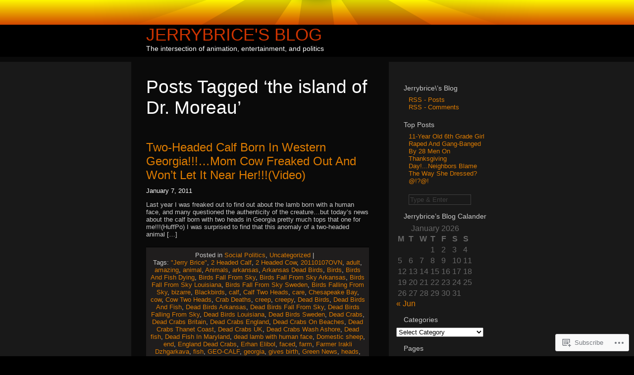

--- FILE ---
content_type: text/html; charset=UTF-8
request_url: https://jerrybrice.wordpress.com/tag/the-island-of-dr-moreau/
body_size: 18170
content:
<!DOCTYPE html PUBLIC "-//W3C//DTD XHTML 1.0 Transitional//EN" "http://www.w3.org/TR/xhtml1/DTD/xhtml1-transitional.dtd">
<html xmlns="http://www.w3.org/1999/xhtml" lang="en">
<head profile="http://gmpg.org/xfn/11">

	<meta http-equiv="Content-Type" content="text/html; charset=UTF-8" />

	<title>the island of Dr. Moreau | Jerrybrice&#039;s Blog</title>

	<link rel="stylesheet" href="https://s0.wp.com/wp-content/themes/pub/sunburn/style.css?m=1741693343i" type="text/css" media="screen" />
	<link rel="pingback" href="https://jerrybrice.wordpress.com/xmlrpc.php" />

	<style type="text/css"> @import url("https://s0.wp.com/wp-content/themes/pub/sunburn/style.css?m=1741693343i"); </style>
	<!--[if gte IE 6]> 	<link rel="stylesheet" href="https://s0.wp.com/wp-content/themes/pub/sunburn/ie.css?m=1220914719i" type="text/css" media="screen" /> <![endif]-->
	<meta name='robots' content='max-image-preview:large' />
<link rel='dns-prefetch' href='//s0.wp.com' />
<link rel="alternate" type="application/rss+xml" title="Jerrybrice&#039;s Blog &raquo; Feed" href="https://jerrybrice.wordpress.com/feed/" />
<link rel="alternate" type="application/rss+xml" title="Jerrybrice&#039;s Blog &raquo; Comments Feed" href="https://jerrybrice.wordpress.com/comments/feed/" />
<link rel="alternate" type="application/rss+xml" title="Jerrybrice&#039;s Blog &raquo; the island of Dr. Moreau Tag Feed" href="https://jerrybrice.wordpress.com/tag/the-island-of-dr-moreau/feed/" />
	<script type="text/javascript">
		/* <![CDATA[ */
		function addLoadEvent(func) {
			var oldonload = window.onload;
			if (typeof window.onload != 'function') {
				window.onload = func;
			} else {
				window.onload = function () {
					oldonload();
					func();
				}
			}
		}
		/* ]]> */
	</script>
	<style id='wp-emoji-styles-inline-css'>

	img.wp-smiley, img.emoji {
		display: inline !important;
		border: none !important;
		box-shadow: none !important;
		height: 1em !important;
		width: 1em !important;
		margin: 0 0.07em !important;
		vertical-align: -0.1em !important;
		background: none !important;
		padding: 0 !important;
	}
/*# sourceURL=wp-emoji-styles-inline-css */
</style>
<link crossorigin='anonymous' rel='stylesheet' id='all-css-2-1' href='/wp-content/plugins/gutenberg-core/v22.2.0/build/styles/block-library/style.css?m=1764855221i&cssminify=yes' type='text/css' media='all' />
<style id='wp-block-library-inline-css'>
.has-text-align-justify {
	text-align:justify;
}
.has-text-align-justify{text-align:justify;}

/*# sourceURL=wp-block-library-inline-css */
</style><style id='global-styles-inline-css'>
:root{--wp--preset--aspect-ratio--square: 1;--wp--preset--aspect-ratio--4-3: 4/3;--wp--preset--aspect-ratio--3-4: 3/4;--wp--preset--aspect-ratio--3-2: 3/2;--wp--preset--aspect-ratio--2-3: 2/3;--wp--preset--aspect-ratio--16-9: 16/9;--wp--preset--aspect-ratio--9-16: 9/16;--wp--preset--color--black: #000000;--wp--preset--color--cyan-bluish-gray: #abb8c3;--wp--preset--color--white: #ffffff;--wp--preset--color--pale-pink: #f78da7;--wp--preset--color--vivid-red: #cf2e2e;--wp--preset--color--luminous-vivid-orange: #ff6900;--wp--preset--color--luminous-vivid-amber: #fcb900;--wp--preset--color--light-green-cyan: #7bdcb5;--wp--preset--color--vivid-green-cyan: #00d084;--wp--preset--color--pale-cyan-blue: #8ed1fc;--wp--preset--color--vivid-cyan-blue: #0693e3;--wp--preset--color--vivid-purple: #9b51e0;--wp--preset--gradient--vivid-cyan-blue-to-vivid-purple: linear-gradient(135deg,rgb(6,147,227) 0%,rgb(155,81,224) 100%);--wp--preset--gradient--light-green-cyan-to-vivid-green-cyan: linear-gradient(135deg,rgb(122,220,180) 0%,rgb(0,208,130) 100%);--wp--preset--gradient--luminous-vivid-amber-to-luminous-vivid-orange: linear-gradient(135deg,rgb(252,185,0) 0%,rgb(255,105,0) 100%);--wp--preset--gradient--luminous-vivid-orange-to-vivid-red: linear-gradient(135deg,rgb(255,105,0) 0%,rgb(207,46,46) 100%);--wp--preset--gradient--very-light-gray-to-cyan-bluish-gray: linear-gradient(135deg,rgb(238,238,238) 0%,rgb(169,184,195) 100%);--wp--preset--gradient--cool-to-warm-spectrum: linear-gradient(135deg,rgb(74,234,220) 0%,rgb(151,120,209) 20%,rgb(207,42,186) 40%,rgb(238,44,130) 60%,rgb(251,105,98) 80%,rgb(254,248,76) 100%);--wp--preset--gradient--blush-light-purple: linear-gradient(135deg,rgb(255,206,236) 0%,rgb(152,150,240) 100%);--wp--preset--gradient--blush-bordeaux: linear-gradient(135deg,rgb(254,205,165) 0%,rgb(254,45,45) 50%,rgb(107,0,62) 100%);--wp--preset--gradient--luminous-dusk: linear-gradient(135deg,rgb(255,203,112) 0%,rgb(199,81,192) 50%,rgb(65,88,208) 100%);--wp--preset--gradient--pale-ocean: linear-gradient(135deg,rgb(255,245,203) 0%,rgb(182,227,212) 50%,rgb(51,167,181) 100%);--wp--preset--gradient--electric-grass: linear-gradient(135deg,rgb(202,248,128) 0%,rgb(113,206,126) 100%);--wp--preset--gradient--midnight: linear-gradient(135deg,rgb(2,3,129) 0%,rgb(40,116,252) 100%);--wp--preset--font-size--small: 13px;--wp--preset--font-size--medium: 20px;--wp--preset--font-size--large: 36px;--wp--preset--font-size--x-large: 42px;--wp--preset--font-family--albert-sans: 'Albert Sans', sans-serif;--wp--preset--font-family--alegreya: Alegreya, serif;--wp--preset--font-family--arvo: Arvo, serif;--wp--preset--font-family--bodoni-moda: 'Bodoni Moda', serif;--wp--preset--font-family--bricolage-grotesque: 'Bricolage Grotesque', sans-serif;--wp--preset--font-family--cabin: Cabin, sans-serif;--wp--preset--font-family--chivo: Chivo, sans-serif;--wp--preset--font-family--commissioner: Commissioner, sans-serif;--wp--preset--font-family--cormorant: Cormorant, serif;--wp--preset--font-family--courier-prime: 'Courier Prime', monospace;--wp--preset--font-family--crimson-pro: 'Crimson Pro', serif;--wp--preset--font-family--dm-mono: 'DM Mono', monospace;--wp--preset--font-family--dm-sans: 'DM Sans', sans-serif;--wp--preset--font-family--dm-serif-display: 'DM Serif Display', serif;--wp--preset--font-family--domine: Domine, serif;--wp--preset--font-family--eb-garamond: 'EB Garamond', serif;--wp--preset--font-family--epilogue: Epilogue, sans-serif;--wp--preset--font-family--fahkwang: Fahkwang, sans-serif;--wp--preset--font-family--figtree: Figtree, sans-serif;--wp--preset--font-family--fira-sans: 'Fira Sans', sans-serif;--wp--preset--font-family--fjalla-one: 'Fjalla One', sans-serif;--wp--preset--font-family--fraunces: Fraunces, serif;--wp--preset--font-family--gabarito: Gabarito, system-ui;--wp--preset--font-family--ibm-plex-mono: 'IBM Plex Mono', monospace;--wp--preset--font-family--ibm-plex-sans: 'IBM Plex Sans', sans-serif;--wp--preset--font-family--ibarra-real-nova: 'Ibarra Real Nova', serif;--wp--preset--font-family--instrument-serif: 'Instrument Serif', serif;--wp--preset--font-family--inter: Inter, sans-serif;--wp--preset--font-family--josefin-sans: 'Josefin Sans', sans-serif;--wp--preset--font-family--jost: Jost, sans-serif;--wp--preset--font-family--libre-baskerville: 'Libre Baskerville', serif;--wp--preset--font-family--libre-franklin: 'Libre Franklin', sans-serif;--wp--preset--font-family--literata: Literata, serif;--wp--preset--font-family--lora: Lora, serif;--wp--preset--font-family--merriweather: Merriweather, serif;--wp--preset--font-family--montserrat: Montserrat, sans-serif;--wp--preset--font-family--newsreader: Newsreader, serif;--wp--preset--font-family--noto-sans-mono: 'Noto Sans Mono', sans-serif;--wp--preset--font-family--nunito: Nunito, sans-serif;--wp--preset--font-family--open-sans: 'Open Sans', sans-serif;--wp--preset--font-family--overpass: Overpass, sans-serif;--wp--preset--font-family--pt-serif: 'PT Serif', serif;--wp--preset--font-family--petrona: Petrona, serif;--wp--preset--font-family--piazzolla: Piazzolla, serif;--wp--preset--font-family--playfair-display: 'Playfair Display', serif;--wp--preset--font-family--plus-jakarta-sans: 'Plus Jakarta Sans', sans-serif;--wp--preset--font-family--poppins: Poppins, sans-serif;--wp--preset--font-family--raleway: Raleway, sans-serif;--wp--preset--font-family--roboto: Roboto, sans-serif;--wp--preset--font-family--roboto-slab: 'Roboto Slab', serif;--wp--preset--font-family--rubik: Rubik, sans-serif;--wp--preset--font-family--rufina: Rufina, serif;--wp--preset--font-family--sora: Sora, sans-serif;--wp--preset--font-family--source-sans-3: 'Source Sans 3', sans-serif;--wp--preset--font-family--source-serif-4: 'Source Serif 4', serif;--wp--preset--font-family--space-mono: 'Space Mono', monospace;--wp--preset--font-family--syne: Syne, sans-serif;--wp--preset--font-family--texturina: Texturina, serif;--wp--preset--font-family--urbanist: Urbanist, sans-serif;--wp--preset--font-family--work-sans: 'Work Sans', sans-serif;--wp--preset--spacing--20: 0.44rem;--wp--preset--spacing--30: 0.67rem;--wp--preset--spacing--40: 1rem;--wp--preset--spacing--50: 1.5rem;--wp--preset--spacing--60: 2.25rem;--wp--preset--spacing--70: 3.38rem;--wp--preset--spacing--80: 5.06rem;--wp--preset--shadow--natural: 6px 6px 9px rgba(0, 0, 0, 0.2);--wp--preset--shadow--deep: 12px 12px 50px rgba(0, 0, 0, 0.4);--wp--preset--shadow--sharp: 6px 6px 0px rgba(0, 0, 0, 0.2);--wp--preset--shadow--outlined: 6px 6px 0px -3px rgb(255, 255, 255), 6px 6px rgb(0, 0, 0);--wp--preset--shadow--crisp: 6px 6px 0px rgb(0, 0, 0);}:where(.is-layout-flex){gap: 0.5em;}:where(.is-layout-grid){gap: 0.5em;}body .is-layout-flex{display: flex;}.is-layout-flex{flex-wrap: wrap;align-items: center;}.is-layout-flex > :is(*, div){margin: 0;}body .is-layout-grid{display: grid;}.is-layout-grid > :is(*, div){margin: 0;}:where(.wp-block-columns.is-layout-flex){gap: 2em;}:where(.wp-block-columns.is-layout-grid){gap: 2em;}:where(.wp-block-post-template.is-layout-flex){gap: 1.25em;}:where(.wp-block-post-template.is-layout-grid){gap: 1.25em;}.has-black-color{color: var(--wp--preset--color--black) !important;}.has-cyan-bluish-gray-color{color: var(--wp--preset--color--cyan-bluish-gray) !important;}.has-white-color{color: var(--wp--preset--color--white) !important;}.has-pale-pink-color{color: var(--wp--preset--color--pale-pink) !important;}.has-vivid-red-color{color: var(--wp--preset--color--vivid-red) !important;}.has-luminous-vivid-orange-color{color: var(--wp--preset--color--luminous-vivid-orange) !important;}.has-luminous-vivid-amber-color{color: var(--wp--preset--color--luminous-vivid-amber) !important;}.has-light-green-cyan-color{color: var(--wp--preset--color--light-green-cyan) !important;}.has-vivid-green-cyan-color{color: var(--wp--preset--color--vivid-green-cyan) !important;}.has-pale-cyan-blue-color{color: var(--wp--preset--color--pale-cyan-blue) !important;}.has-vivid-cyan-blue-color{color: var(--wp--preset--color--vivid-cyan-blue) !important;}.has-vivid-purple-color{color: var(--wp--preset--color--vivid-purple) !important;}.has-black-background-color{background-color: var(--wp--preset--color--black) !important;}.has-cyan-bluish-gray-background-color{background-color: var(--wp--preset--color--cyan-bluish-gray) !important;}.has-white-background-color{background-color: var(--wp--preset--color--white) !important;}.has-pale-pink-background-color{background-color: var(--wp--preset--color--pale-pink) !important;}.has-vivid-red-background-color{background-color: var(--wp--preset--color--vivid-red) !important;}.has-luminous-vivid-orange-background-color{background-color: var(--wp--preset--color--luminous-vivid-orange) !important;}.has-luminous-vivid-amber-background-color{background-color: var(--wp--preset--color--luminous-vivid-amber) !important;}.has-light-green-cyan-background-color{background-color: var(--wp--preset--color--light-green-cyan) !important;}.has-vivid-green-cyan-background-color{background-color: var(--wp--preset--color--vivid-green-cyan) !important;}.has-pale-cyan-blue-background-color{background-color: var(--wp--preset--color--pale-cyan-blue) !important;}.has-vivid-cyan-blue-background-color{background-color: var(--wp--preset--color--vivid-cyan-blue) !important;}.has-vivid-purple-background-color{background-color: var(--wp--preset--color--vivid-purple) !important;}.has-black-border-color{border-color: var(--wp--preset--color--black) !important;}.has-cyan-bluish-gray-border-color{border-color: var(--wp--preset--color--cyan-bluish-gray) !important;}.has-white-border-color{border-color: var(--wp--preset--color--white) !important;}.has-pale-pink-border-color{border-color: var(--wp--preset--color--pale-pink) !important;}.has-vivid-red-border-color{border-color: var(--wp--preset--color--vivid-red) !important;}.has-luminous-vivid-orange-border-color{border-color: var(--wp--preset--color--luminous-vivid-orange) !important;}.has-luminous-vivid-amber-border-color{border-color: var(--wp--preset--color--luminous-vivid-amber) !important;}.has-light-green-cyan-border-color{border-color: var(--wp--preset--color--light-green-cyan) !important;}.has-vivid-green-cyan-border-color{border-color: var(--wp--preset--color--vivid-green-cyan) !important;}.has-pale-cyan-blue-border-color{border-color: var(--wp--preset--color--pale-cyan-blue) !important;}.has-vivid-cyan-blue-border-color{border-color: var(--wp--preset--color--vivid-cyan-blue) !important;}.has-vivid-purple-border-color{border-color: var(--wp--preset--color--vivid-purple) !important;}.has-vivid-cyan-blue-to-vivid-purple-gradient-background{background: var(--wp--preset--gradient--vivid-cyan-blue-to-vivid-purple) !important;}.has-light-green-cyan-to-vivid-green-cyan-gradient-background{background: var(--wp--preset--gradient--light-green-cyan-to-vivid-green-cyan) !important;}.has-luminous-vivid-amber-to-luminous-vivid-orange-gradient-background{background: var(--wp--preset--gradient--luminous-vivid-amber-to-luminous-vivid-orange) !important;}.has-luminous-vivid-orange-to-vivid-red-gradient-background{background: var(--wp--preset--gradient--luminous-vivid-orange-to-vivid-red) !important;}.has-very-light-gray-to-cyan-bluish-gray-gradient-background{background: var(--wp--preset--gradient--very-light-gray-to-cyan-bluish-gray) !important;}.has-cool-to-warm-spectrum-gradient-background{background: var(--wp--preset--gradient--cool-to-warm-spectrum) !important;}.has-blush-light-purple-gradient-background{background: var(--wp--preset--gradient--blush-light-purple) !important;}.has-blush-bordeaux-gradient-background{background: var(--wp--preset--gradient--blush-bordeaux) !important;}.has-luminous-dusk-gradient-background{background: var(--wp--preset--gradient--luminous-dusk) !important;}.has-pale-ocean-gradient-background{background: var(--wp--preset--gradient--pale-ocean) !important;}.has-electric-grass-gradient-background{background: var(--wp--preset--gradient--electric-grass) !important;}.has-midnight-gradient-background{background: var(--wp--preset--gradient--midnight) !important;}.has-small-font-size{font-size: var(--wp--preset--font-size--small) !important;}.has-medium-font-size{font-size: var(--wp--preset--font-size--medium) !important;}.has-large-font-size{font-size: var(--wp--preset--font-size--large) !important;}.has-x-large-font-size{font-size: var(--wp--preset--font-size--x-large) !important;}.has-albert-sans-font-family{font-family: var(--wp--preset--font-family--albert-sans) !important;}.has-alegreya-font-family{font-family: var(--wp--preset--font-family--alegreya) !important;}.has-arvo-font-family{font-family: var(--wp--preset--font-family--arvo) !important;}.has-bodoni-moda-font-family{font-family: var(--wp--preset--font-family--bodoni-moda) !important;}.has-bricolage-grotesque-font-family{font-family: var(--wp--preset--font-family--bricolage-grotesque) !important;}.has-cabin-font-family{font-family: var(--wp--preset--font-family--cabin) !important;}.has-chivo-font-family{font-family: var(--wp--preset--font-family--chivo) !important;}.has-commissioner-font-family{font-family: var(--wp--preset--font-family--commissioner) !important;}.has-cormorant-font-family{font-family: var(--wp--preset--font-family--cormorant) !important;}.has-courier-prime-font-family{font-family: var(--wp--preset--font-family--courier-prime) !important;}.has-crimson-pro-font-family{font-family: var(--wp--preset--font-family--crimson-pro) !important;}.has-dm-mono-font-family{font-family: var(--wp--preset--font-family--dm-mono) !important;}.has-dm-sans-font-family{font-family: var(--wp--preset--font-family--dm-sans) !important;}.has-dm-serif-display-font-family{font-family: var(--wp--preset--font-family--dm-serif-display) !important;}.has-domine-font-family{font-family: var(--wp--preset--font-family--domine) !important;}.has-eb-garamond-font-family{font-family: var(--wp--preset--font-family--eb-garamond) !important;}.has-epilogue-font-family{font-family: var(--wp--preset--font-family--epilogue) !important;}.has-fahkwang-font-family{font-family: var(--wp--preset--font-family--fahkwang) !important;}.has-figtree-font-family{font-family: var(--wp--preset--font-family--figtree) !important;}.has-fira-sans-font-family{font-family: var(--wp--preset--font-family--fira-sans) !important;}.has-fjalla-one-font-family{font-family: var(--wp--preset--font-family--fjalla-one) !important;}.has-fraunces-font-family{font-family: var(--wp--preset--font-family--fraunces) !important;}.has-gabarito-font-family{font-family: var(--wp--preset--font-family--gabarito) !important;}.has-ibm-plex-mono-font-family{font-family: var(--wp--preset--font-family--ibm-plex-mono) !important;}.has-ibm-plex-sans-font-family{font-family: var(--wp--preset--font-family--ibm-plex-sans) !important;}.has-ibarra-real-nova-font-family{font-family: var(--wp--preset--font-family--ibarra-real-nova) !important;}.has-instrument-serif-font-family{font-family: var(--wp--preset--font-family--instrument-serif) !important;}.has-inter-font-family{font-family: var(--wp--preset--font-family--inter) !important;}.has-josefin-sans-font-family{font-family: var(--wp--preset--font-family--josefin-sans) !important;}.has-jost-font-family{font-family: var(--wp--preset--font-family--jost) !important;}.has-libre-baskerville-font-family{font-family: var(--wp--preset--font-family--libre-baskerville) !important;}.has-libre-franklin-font-family{font-family: var(--wp--preset--font-family--libre-franklin) !important;}.has-literata-font-family{font-family: var(--wp--preset--font-family--literata) !important;}.has-lora-font-family{font-family: var(--wp--preset--font-family--lora) !important;}.has-merriweather-font-family{font-family: var(--wp--preset--font-family--merriweather) !important;}.has-montserrat-font-family{font-family: var(--wp--preset--font-family--montserrat) !important;}.has-newsreader-font-family{font-family: var(--wp--preset--font-family--newsreader) !important;}.has-noto-sans-mono-font-family{font-family: var(--wp--preset--font-family--noto-sans-mono) !important;}.has-nunito-font-family{font-family: var(--wp--preset--font-family--nunito) !important;}.has-open-sans-font-family{font-family: var(--wp--preset--font-family--open-sans) !important;}.has-overpass-font-family{font-family: var(--wp--preset--font-family--overpass) !important;}.has-pt-serif-font-family{font-family: var(--wp--preset--font-family--pt-serif) !important;}.has-petrona-font-family{font-family: var(--wp--preset--font-family--petrona) !important;}.has-piazzolla-font-family{font-family: var(--wp--preset--font-family--piazzolla) !important;}.has-playfair-display-font-family{font-family: var(--wp--preset--font-family--playfair-display) !important;}.has-plus-jakarta-sans-font-family{font-family: var(--wp--preset--font-family--plus-jakarta-sans) !important;}.has-poppins-font-family{font-family: var(--wp--preset--font-family--poppins) !important;}.has-raleway-font-family{font-family: var(--wp--preset--font-family--raleway) !important;}.has-roboto-font-family{font-family: var(--wp--preset--font-family--roboto) !important;}.has-roboto-slab-font-family{font-family: var(--wp--preset--font-family--roboto-slab) !important;}.has-rubik-font-family{font-family: var(--wp--preset--font-family--rubik) !important;}.has-rufina-font-family{font-family: var(--wp--preset--font-family--rufina) !important;}.has-sora-font-family{font-family: var(--wp--preset--font-family--sora) !important;}.has-source-sans-3-font-family{font-family: var(--wp--preset--font-family--source-sans-3) !important;}.has-source-serif-4-font-family{font-family: var(--wp--preset--font-family--source-serif-4) !important;}.has-space-mono-font-family{font-family: var(--wp--preset--font-family--space-mono) !important;}.has-syne-font-family{font-family: var(--wp--preset--font-family--syne) !important;}.has-texturina-font-family{font-family: var(--wp--preset--font-family--texturina) !important;}.has-urbanist-font-family{font-family: var(--wp--preset--font-family--urbanist) !important;}.has-work-sans-font-family{font-family: var(--wp--preset--font-family--work-sans) !important;}
/*# sourceURL=global-styles-inline-css */
</style>

<style id='classic-theme-styles-inline-css'>
/*! This file is auto-generated */
.wp-block-button__link{color:#fff;background-color:#32373c;border-radius:9999px;box-shadow:none;text-decoration:none;padding:calc(.667em + 2px) calc(1.333em + 2px);font-size:1.125em}.wp-block-file__button{background:#32373c;color:#fff;text-decoration:none}
/*# sourceURL=/wp-includes/css/classic-themes.min.css */
</style>
<link crossorigin='anonymous' rel='stylesheet' id='all-css-4-1' href='/_static/??-eJx9j8EOwiAMhl/IQphG58H4LIxVRCkQylx8e7uLzssuTf/m+5pWzwVcTg1T0yVOPiTWLg8xuyfrTpleGeBAJSJUfKmDHgO3LwHc3hGVY97p1SKa4Lerosyp2LYQhGOwGJEE29LmIg4MQ6nIDFIpTATtLiJveRXlMC+t10Kt4pbkMYO8Y1vI6S/ALdpQF/VKF3PsTb/vuvPp8QGGwHIv&cssminify=yes' type='text/css' media='all' />
<style id='jetpack-global-styles-frontend-style-inline-css'>
:root { --font-headings: unset; --font-base: unset; --font-headings-default: -apple-system,BlinkMacSystemFont,"Segoe UI",Roboto,Oxygen-Sans,Ubuntu,Cantarell,"Helvetica Neue",sans-serif; --font-base-default: -apple-system,BlinkMacSystemFont,"Segoe UI",Roboto,Oxygen-Sans,Ubuntu,Cantarell,"Helvetica Neue",sans-serif;}
/*# sourceURL=jetpack-global-styles-frontend-style-inline-css */
</style>
<link crossorigin='anonymous' rel='stylesheet' id='all-css-6-1' href='/wp-content/themes/h4/global.css?m=1420737423i&cssminify=yes' type='text/css' media='all' />
<script type="text/javascript" id="wpcom-actionbar-placeholder-js-extra">
/* <![CDATA[ */
var actionbardata = {"siteID":"9671072","postID":"0","siteURL":"https://jerrybrice.wordpress.com","xhrURL":"https://jerrybrice.wordpress.com/wp-admin/admin-ajax.php","nonce":"f23bfaeb8e","isLoggedIn":"","statusMessage":"","subsEmailDefault":"instantly","proxyScriptUrl":"https://s0.wp.com/wp-content/js/wpcom-proxy-request.js?m=1513050504i&amp;ver=20211021","i18n":{"followedText":"New posts from this site will now appear in your \u003Ca href=\"https://wordpress.com/reader\"\u003EReader\u003C/a\u003E","foldBar":"Collapse this bar","unfoldBar":"Expand this bar","shortLinkCopied":"Shortlink copied to clipboard."}};
//# sourceURL=wpcom-actionbar-placeholder-js-extra
/* ]]> */
</script>
<script type="text/javascript" id="jetpack-mu-wpcom-settings-js-before">
/* <![CDATA[ */
var JETPACK_MU_WPCOM_SETTINGS = {"assetsUrl":"https://s0.wp.com/wp-content/mu-plugins/jetpack-mu-wpcom-plugin/moon/jetpack_vendor/automattic/jetpack-mu-wpcom/src/build/"};
//# sourceURL=jetpack-mu-wpcom-settings-js-before
/* ]]> */
</script>
<script crossorigin='anonymous' type='text/javascript'  src='/wp-content/js/rlt-proxy.js?m=1720530689i'></script>
<script type="text/javascript" id="rlt-proxy-js-after">
/* <![CDATA[ */
	rltInitialize( {"token":null,"iframeOrigins":["https:\/\/widgets.wp.com"]} );
//# sourceURL=rlt-proxy-js-after
/* ]]> */
</script>
<link rel="EditURI" type="application/rsd+xml" title="RSD" href="https://jerrybrice.wordpress.com/xmlrpc.php?rsd" />
<meta name="generator" content="WordPress.com" />

<!-- Jetpack Open Graph Tags -->
<meta property="og:type" content="website" />
<meta property="og:title" content="the island of Dr. Moreau &#8211; Jerrybrice&#039;s Blog" />
<meta property="og:url" content="https://jerrybrice.wordpress.com/tag/the-island-of-dr-moreau/" />
<meta property="og:site_name" content="Jerrybrice&#039;s Blog" />
<meta property="og:image" content="https://s0.wp.com/i/blank.jpg?m=1383295312i" />
<meta property="og:image:width" content="200" />
<meta property="og:image:height" content="200" />
<meta property="og:image:alt" content="" />
<meta property="og:locale" content="en_US" />
<meta property="fb:app_id" content="249643311490" />

<!-- End Jetpack Open Graph Tags -->
<link rel="shortcut icon" type="image/x-icon" href="https://s0.wp.com/i/favicon.ico?m=1713425267i" sizes="16x16 24x24 32x32 48x48" />
<link rel="icon" type="image/x-icon" href="https://s0.wp.com/i/favicon.ico?m=1713425267i" sizes="16x16 24x24 32x32 48x48" />
<link rel="apple-touch-icon" href="https://s0.wp.com/i/webclip.png?m=1713868326i" />
<link rel='openid.server' href='https://jerrybrice.wordpress.com/?openidserver=1' />
<link rel='openid.delegate' href='https://jerrybrice.wordpress.com/' />
<link rel="search" type="application/opensearchdescription+xml" href="https://jerrybrice.wordpress.com/osd.xml" title="Jerrybrice&#039;s Blog" />
<link rel="search" type="application/opensearchdescription+xml" href="https://s1.wp.com/opensearch.xml" title="WordPress.com" />
		<style id="wpcom-hotfix-masterbar-style">
			@media screen and (min-width: 783px) {
				#wpadminbar .quicklinks li#wp-admin-bar-my-account.with-avatar > a img {
					margin-top: 5px;
				}
			}
		</style>
		<meta name="description" content="Posts about the island of Dr. Moreau written by jerrybrice" />
<link crossorigin='anonymous' rel='stylesheet' id='all-css-0-3' href='/_static/??-eJyNjEEKwkAMRS/kNNSixYV4FLGZUFJnkmAyFG9vC27cufn8B48HqyVUCZKA2pKVNrM4LBT2wOeXoaruk1shh5XzTOEQasnUt+fxLtSh+wH+z91ZEKbGJYO3yfHFFqyb/ENdZdnLt3rtx9NwGc9Df1w+ApREfQ==&cssminify=yes' type='text/css' media='all' />
</head>
<body class="archive tag tag-the-island-of-dr-moreau tag-832889 wp-theme-pubsunburn customizer-styles-applied jetpack-reblog-enabled">

	<div id="bg_maker">
	
		<div id="wrapper">

			<div id="header_sun"></div>

			<div id="header_text">
				<h1><a href="https://jerrybrice.wordpress.com/">Jerrybrice&#039;s Blog</a><br />
				<span class="description">The intersection of animation, entertainment, and politics</span></h1>
			</div>

	<div id="content" class="sanda">

		
						<h2 class="pagetitle">Posts Tagged &lsquo;<span>the island of Dr. Moreau</span>&rsquo;</h2>

 	  	

		<div class="navigation">
			<div class="alignleft"></div>
			<div class="alignright"></div>
		</div>

				<div class="post-6244 post type-post status-publish format-standard hentry category-social-politics category-uncategorized tag-jerry-brice tag-2-headed-calf tag-2-headed-cow tag-20110107ovn tag-adult tag-amazing tag-animal tag-animals tag-arkansas tag-arkansas-dead-birds tag-birds tag-birds-and-fish-dying tag-birds-fall-from-sky tag-birds-fall-from-sky-arkansas tag-birds-fall-from-sky-louisiana tag-birds-fall-from-sky-sweden tag-birds-falling-from-sky tag-bizarre tag-blackbirds tag-calf tag-calf-two-heads tag-care tag-chesapeake-bay tag-cow tag-cow-two-heads tag-crab-deaths tag-creep tag-creepy tag-dead-birds tag-dead-birds-and-fish tag-dead-birds-arkansas tag-dead-birds-fall-from-sky tag-dead-birds-falling-from-sky tag-dead-birds-louisiana tag-dead-birds-sweden tag-dead-crabs tag-dead-crabs-britain tag-dead-crabs-england tag-dead-crabs-on-beaches tag-dead-crabs-thanet-coast tag-dead-crabs-uk tag-dead-crabs-wash-ashore tag-dead-fish tag-dead-fish-in-maryland tag-dead-lamb-with-human-face tag-domestic-sheep tag-end tag-england-dead-crabs tag-erhan-elibol tag-faced tag-farm tag-farmer-irakli-dzhgarkava tag-fish tag-geo-calf tag-georgia tag-gives-birth tag-green-news tag-heads tag-horizontal tag-human tag-human-interest tag-human-faced tag-jabaa tag-jenin tag-jerry-lee-brice tag-jerrybrice tag-jerrybrices-blog tag-kill tag-lamb tag-lamb-born-with-a-human-face tag-man-has-sex-with-a-lamb tag-maryland tag-men tag-monsanto tag-mysterious-animal-freaks tag-omar-helmi-hamamra tag-ovine tag-palestinian tag-poisoning-the-enviroment tag-real-or-fake tag-reptilian tag-sheep tag-strange tag-the-island-of-dr-moreau tag-thousands-of-dead-crabs tag-to tag-traditional-culture tag-turkey tag-two tag-two-headed-calf tag-two-headed-cow tag-ufo tag-uk-dead-crabs tag-video tag-village tag-village-of-martvili tag-weird tag-weirdo tag-west-bank tag-wf tag-wildlife tag-world">
				<h3 id="post-6244"><a href="https://jerrybrice.wordpress.com/2011/01/07/two-headed-calf-born-in-western-georgia-mom-cow-freaked-out-and-wont-let-it-near-hervideo/" rel="bookmark">Two-Headed Calf Born In Western Georgia!!!&#8230;Mom Cow Freaked Out And Won&#8217;t Let It Near&nbsp;Her!!!(Video)</a></h3>
				<small>January 7, 2011</small>

				<div class="entry">
					<p>Last year I was freaked out to find out about the lamb born with a human face, and many questioned the authenticity of the creature&#8230;but today&#8217;s news about the calf born with two heads in Georgia pretty much tops that one for me!!!(HuffPo) I was surprised to find that this anomaly of a two-headed animal [&hellip;]</p>
				</div>

				<p class="postmetadata">
					Posted in <a href="https://jerrybrice.wordpress.com/category/social-politics/" rel="category tag">Social Politics</a>, <a href="https://jerrybrice.wordpress.com/category/uncategorized/" rel="category tag">Uncategorized</a>&nbsp;|&nbsp;
					&nbsp;
					<br />
					Tags: <a href="https://jerrybrice.wordpress.com/tag/jerry-brice/" rel="tag">"Jerry Brice"</a>, <a href="https://jerrybrice.wordpress.com/tag/2-headed-calf/" rel="tag">2 Headed Calf</a>, <a href="https://jerrybrice.wordpress.com/tag/2-headed-cow/" rel="tag">2 Headed Cow</a>, <a href="https://jerrybrice.wordpress.com/tag/20110107ovn/" rel="tag">20110107OVN</a>, <a href="https://jerrybrice.wordpress.com/tag/adult/" rel="tag">adult</a>, <a href="https://jerrybrice.wordpress.com/tag/amazing/" rel="tag">amazing</a>, <a href="https://jerrybrice.wordpress.com/tag/animal/" rel="tag">animal</a>, <a href="https://jerrybrice.wordpress.com/tag/animals/" rel="tag">Animals</a>, <a href="https://jerrybrice.wordpress.com/tag/arkansas/" rel="tag">arkansas</a>, <a href="https://jerrybrice.wordpress.com/tag/arkansas-dead-birds/" rel="tag">Arkansas Dead Birds</a>, <a href="https://jerrybrice.wordpress.com/tag/birds/" rel="tag">Birds</a>, <a href="https://jerrybrice.wordpress.com/tag/birds-and-fish-dying/" rel="tag">Birds And Fish Dying</a>, <a href="https://jerrybrice.wordpress.com/tag/birds-fall-from-sky/" rel="tag">Birds Fall From Sky</a>, <a href="https://jerrybrice.wordpress.com/tag/birds-fall-from-sky-arkansas/" rel="tag">Birds Fall From Sky Arkansas</a>, <a href="https://jerrybrice.wordpress.com/tag/birds-fall-from-sky-louisiana/" rel="tag">Birds Fall From Sky Louisiana</a>, <a href="https://jerrybrice.wordpress.com/tag/birds-fall-from-sky-sweden/" rel="tag">Birds Fall From Sky Sweden</a>, <a href="https://jerrybrice.wordpress.com/tag/birds-falling-from-sky/" rel="tag">Birds Falling From Sky</a>, <a href="https://jerrybrice.wordpress.com/tag/bizarre/" rel="tag">bizarre</a>, <a href="https://jerrybrice.wordpress.com/tag/blackbirds/" rel="tag">Blackbirds</a>, <a href="https://jerrybrice.wordpress.com/tag/calf/" rel="tag">calf</a>, <a href="https://jerrybrice.wordpress.com/tag/calf-two-heads/" rel="tag">Calf Two Heads</a>, <a href="https://jerrybrice.wordpress.com/tag/care/" rel="tag">care</a>, <a href="https://jerrybrice.wordpress.com/tag/chesapeake-bay/" rel="tag">Chesapeake Bay</a>, <a href="https://jerrybrice.wordpress.com/tag/cow/" rel="tag">cow</a>, <a href="https://jerrybrice.wordpress.com/tag/cow-two-heads/" rel="tag">Cow Two Heads</a>, <a href="https://jerrybrice.wordpress.com/tag/crab-deaths/" rel="tag">Crab Deaths</a>, <a href="https://jerrybrice.wordpress.com/tag/creep/" rel="tag">creep</a>, <a href="https://jerrybrice.wordpress.com/tag/creepy/" rel="tag">creepy</a>, <a href="https://jerrybrice.wordpress.com/tag/dead-birds/" rel="tag">Dead Birds</a>, <a href="https://jerrybrice.wordpress.com/tag/dead-birds-and-fish/" rel="tag">Dead Birds And Fish</a>, <a href="https://jerrybrice.wordpress.com/tag/dead-birds-arkansas/" rel="tag">Dead Birds Arkansas</a>, <a href="https://jerrybrice.wordpress.com/tag/dead-birds-fall-from-sky/" rel="tag">Dead Birds Fall From Sky</a>, <a href="https://jerrybrice.wordpress.com/tag/dead-birds-falling-from-sky/" rel="tag">Dead Birds Falling From Sky</a>, <a href="https://jerrybrice.wordpress.com/tag/dead-birds-louisiana/" rel="tag">Dead Birds Louisiana</a>, <a href="https://jerrybrice.wordpress.com/tag/dead-birds-sweden/" rel="tag">Dead Birds Sweden</a>, <a href="https://jerrybrice.wordpress.com/tag/dead-crabs/" rel="tag">Dead Crabs</a>, <a href="https://jerrybrice.wordpress.com/tag/dead-crabs-britain/" rel="tag">Dead Crabs Britain</a>, <a href="https://jerrybrice.wordpress.com/tag/dead-crabs-england/" rel="tag">Dead Crabs England</a>, <a href="https://jerrybrice.wordpress.com/tag/dead-crabs-on-beaches/" rel="tag">Dead Crabs On Beaches</a>, <a href="https://jerrybrice.wordpress.com/tag/dead-crabs-thanet-coast/" rel="tag">Dead Crabs Thanet Coast</a>, <a href="https://jerrybrice.wordpress.com/tag/dead-crabs-uk/" rel="tag">Dead Crabs UK</a>, <a href="https://jerrybrice.wordpress.com/tag/dead-crabs-wash-ashore/" rel="tag">Dead Crabs Wash Ashore</a>, <a href="https://jerrybrice.wordpress.com/tag/dead-fish/" rel="tag">Dead fish</a>, <a href="https://jerrybrice.wordpress.com/tag/dead-fish-in-maryland/" rel="tag">Dead Fish In Maryland</a>, <a href="https://jerrybrice.wordpress.com/tag/dead-lamb-with-human-face/" rel="tag">dead lamb with human face</a>, <a href="https://jerrybrice.wordpress.com/tag/domestic-sheep/" rel="tag">Domestic sheep</a>, <a href="https://jerrybrice.wordpress.com/tag/end/" rel="tag">end</a>, <a href="https://jerrybrice.wordpress.com/tag/england-dead-crabs/" rel="tag">England Dead Crabs</a>, <a href="https://jerrybrice.wordpress.com/tag/erhan-elibol/" rel="tag">Erhan Elibol</a>, <a href="https://jerrybrice.wordpress.com/tag/faced/" rel="tag">faced</a>, <a href="https://jerrybrice.wordpress.com/tag/farm/" rel="tag">farm</a>, <a href="https://jerrybrice.wordpress.com/tag/farmer-irakli-dzhgarkava/" rel="tag">Farmer Irakli Dzhgarkava</a>, <a href="https://jerrybrice.wordpress.com/tag/fish/" rel="tag">fish</a>, <a href="https://jerrybrice.wordpress.com/tag/geo-calf/" rel="tag">GEO-CALF</a>, <a href="https://jerrybrice.wordpress.com/tag/georgia/" rel="tag">georgia</a>, <a href="https://jerrybrice.wordpress.com/tag/gives-birth/" rel="tag">gives birth</a>, <a href="https://jerrybrice.wordpress.com/tag/green-news/" rel="tag">Green News</a>, <a href="https://jerrybrice.wordpress.com/tag/heads/" rel="tag">heads</a>, <a href="https://jerrybrice.wordpress.com/tag/horizontal/" rel="tag">horizontal</a>, <a href="https://jerrybrice.wordpress.com/tag/human/" rel="tag">human</a>, <a href="https://jerrybrice.wordpress.com/tag/human-interest/" rel="tag">Human Interest</a>, <a href="https://jerrybrice.wordpress.com/tag/human-faced/" rel="tag">human-faced</a>, <a href="https://jerrybrice.wordpress.com/tag/jabaa/" rel="tag">Jaba'a</a>, <a href="https://jerrybrice.wordpress.com/tag/jenin/" rel="tag">Jenin</a>, <a href="https://jerrybrice.wordpress.com/tag/jerry-lee-brice/" rel="tag">jerry lee brice</a>, <a href="https://jerrybrice.wordpress.com/tag/jerrybrice/" rel="tag">Jerrybrice</a>, <a href="https://jerrybrice.wordpress.com/tag/jerrybrices-blog/" rel="tag">jerrybrice's blog</a>, <a href="https://jerrybrice.wordpress.com/tag/kill/" rel="tag">kill</a>, <a href="https://jerrybrice.wordpress.com/tag/lamb/" rel="tag">lamb</a>, <a href="https://jerrybrice.wordpress.com/tag/lamb-born-with-a-human-face/" rel="tag">lamb born with a human face</a>, <a href="https://jerrybrice.wordpress.com/tag/man-has-sex-with-a-lamb/" rel="tag">man has sex with a lamb</a>, <a href="https://jerrybrice.wordpress.com/tag/maryland/" rel="tag">maryland</a>, <a href="https://jerrybrice.wordpress.com/tag/men/" rel="tag">men</a>, <a href="https://jerrybrice.wordpress.com/tag/monsanto/" rel="tag">Monsanto</a>, <a href="https://jerrybrice.wordpress.com/tag/mysterious-animal-freaks/" rel="tag">mysterious animal freaks</a>, <a href="https://jerrybrice.wordpress.com/tag/omar-helmi-hamamra/" rel="tag">Omar Helmi Hamamra</a>, <a href="https://jerrybrice.wordpress.com/tag/ovine/" rel="tag">ovine</a>, <a href="https://jerrybrice.wordpress.com/tag/palestinian/" rel="tag">Palestinian</a>, <a href="https://jerrybrice.wordpress.com/tag/poisoning-the-enviroment/" rel="tag">poisoning the enviroment</a>, <a href="https://jerrybrice.wordpress.com/tag/real-or-fake/" rel="tag">real or fake?</a>, <a href="https://jerrybrice.wordpress.com/tag/reptilian/" rel="tag">reptilian</a>, <a href="https://jerrybrice.wordpress.com/tag/sheep/" rel="tag">Sheep</a>, <a href="https://jerrybrice.wordpress.com/tag/strange/" rel="tag">Strange</a>, <a href="https://jerrybrice.wordpress.com/tag/the-island-of-dr-moreau/" rel="tag">the island of Dr. Moreau</a>, <a href="https://jerrybrice.wordpress.com/tag/thousands-of-dead-crabs/" rel="tag">Thousands Of Dead Crabs</a>, <a href="https://jerrybrice.wordpress.com/tag/to/" rel="tag">to</a>, <a href="https://jerrybrice.wordpress.com/tag/traditional-culture/" rel="tag">Traditional Culture</a>, <a href="https://jerrybrice.wordpress.com/tag/turkey/" rel="tag">turkey</a>, <a href="https://jerrybrice.wordpress.com/tag/two/" rel="tag">two</a>, <a href="https://jerrybrice.wordpress.com/tag/two-headed-calf/" rel="tag">Two Headed Calf</a>, <a href="https://jerrybrice.wordpress.com/tag/two-headed-cow/" rel="tag">Two Headed Cow</a>, <a href="https://jerrybrice.wordpress.com/tag/ufo/" rel="tag">ufo</a>, <a href="https://jerrybrice.wordpress.com/tag/uk-dead-crabs/" rel="tag">Uk Dead Crabs</a>, <a href="https://jerrybrice.wordpress.com/tag/video/" rel="tag">video</a>, <a href="https://jerrybrice.wordpress.com/tag/village/" rel="tag">Village</a>, <a href="https://jerrybrice.wordpress.com/tag/village-of-martvili/" rel="tag">village of Martvili</a>, <a href="https://jerrybrice.wordpress.com/tag/weird/" rel="tag">weird</a>, <a href="https://jerrybrice.wordpress.com/tag/weirdo/" rel="tag">weirdo</a>, <a href="https://jerrybrice.wordpress.com/tag/west-bank/" rel="tag">West Bank</a>, <a href="https://jerrybrice.wordpress.com/tag/wf/" rel="tag">wf</a>, <a href="https://jerrybrice.wordpress.com/tag/wildlife/" rel="tag">Wildlife</a>, <a href="https://jerrybrice.wordpress.com/tag/world/" rel="tag">world</a><br />&nbsp;
					<a href="https://jerrybrice.wordpress.com/2011/01/07/two-headed-calf-born-in-western-georgia-mom-cow-freaked-out-and-wont-let-it-near-hervideo/#comments">2 Comments &#187;</a>				</p>
			</div>

				<div class="post-4843 post type-post status-publish format-standard hentry category-social-politics category-uncategorized tag-jerry-brice tag-photo tag-exclusive tag-310-728-0680 tag-19067258 tag-42779568 tag-adult tag-advanced-hybrid-salmon tag-aftermath tag-alpine tag-amazing tag-animal tag-animal-print-bad tag-animals tag-aquaculture tag-aquadvantage-salmon-aas tag-arts-culture-and-entertainment tag-atlantic tag-atlantic-salmon tag-auqua-advantage tag-aamtfinalpixx-com tag-backhouse tag-bilson tag-biotechnology tag-bizarre tag-butchers-shop tag-california tag-care tag-cheese tag-chile tag-chinook tag-clean-food tag-close-to tag-concepcion tag-cow tag-creep tag-creepy tag-croma tag-customer tag-dairy-product tag-dead tag-dead-lamb-with-human-face tag-dolly tag-domestic-sheep tag-earthquake tag-ecology tag-emergencies-and-disasters tag-end tag-engaded tag-environmental tag-eos1dmkii-241214 tag-erewhon tag-erhan-elibol tag-european-ban-on-american-meat-imports tag-faced tag-fda tag-finance tag-fish tag-flip-flops tag-food tag-food-and-drug-administration tag-food-news tag-food-politics tag-franken tag-franken-fish tag-frankenfood tag-full-length tag-genetic tag-genetic-engineering tag-genetically tag-genetically-engineered-food tag-genetically-modified-food tag-germany tag-gets tag-getty-images tag-gigantic-salmon tag-gives-birth tag-gm-food tag-gmos tag-green tag-green-news tag-gregory-jaffe tag-grocer tag-groceries tag-grocery tag-hair tag-heads tag-headshot tag-health tag-hollywood tag-horizontal tag-huffington tag-huffington-post tag-human tag-human-interest tag-human-faced tag-jabaa tag-jenin tag-jerry-lee-brice tag-jerrybrice tag-jerrybrices-blog tag-labeling tag-lamb tag-lifestyles tag-livermore tag-man-has-sex-with-a-lamb tag-meadow tag-men tag-mengele-meat tag-mice tag-modern tag-modified tag-natural tag-natural-disaster tag-nature tag-newly tag-news tag-newscom tag-omar-helmi-hamamra tag-oprah-winfrey tag-overfishing tag-ovine tag-pain-free tag-palestinian tag-pasture tag-peach tag-people tag-planet tag-planet-100 tag-post tag-president-barack-obama tag-rachel tag-red-pants tag-red-trousers tag-reptilian tag-retouched tag-rights tag-risk tag-risk-perception tag-rolled-up-pants tag-roots tag-rush-limbaugh tag-safeway tag-salesfinalpixx-com tag-salmon tag-sandals tag-sarah tag-sheep tag-shopping tag-steroids tag-store tag-studio tag-sunglasses tag-supermarket tag-sustainable tag-tee-shirt tag-the-island-of-dr-moreau tag-the-sheep tag-to tag-top-5 tag-traditional-culture tag-transgenic tag-transgenic-salmon tag-tree-huggers tag-trust tag-turkey tag-u-s-food-and-drug-administration tag-ufo tag-usa tag-village tag-water tag-weird tag-weirdo tag-west-bank tag-wf tag-white-top tag-world">
				<h3 id="post-4843"><a href="https://jerrybrice.wordpress.com/2010/09/21/bizarre-genetically-modified-franken-animals-lead-to-genetically-engineered-food-and-a-higher-profit-margin-the-f-d-a-decides-if-the-financial-gain-is-worth-the-health-risk/" rel="bookmark">Bizarre Genetically Modified Franken-Animals, Lead To Genetically Engineered Food And A Higher Profit Margin&#8230;The F.D.A. Decides If The Financial Gain Is Worth The Health&nbsp;Risk.</a></h3>
				<small>September 21, 2010</small>

				<div class="entry">
					<p>I wish the people had a right to vote on these food source issues given the fact that it will affect our families health, more so than a lot of the laws I have to consider every election year. Genetically engineered food does not sounds safe to me. [picapp align=&#8221;center&#8221; wrap=&#8221;false&#8221; link=&#8221;term=natural+food+stores&amp;iid=8219125&#8243; src=&#8221;<a href="http://view.picapp.com/pictures.photo/image/8219125/chile-faces-major/chile-faces-major.jpg?size=500&#038;imageId=8219125&#038;#8243" rel="nofollow">http://view.picapp.com/pictures.photo/image/8219125/chile-faces-major/chile-faces-major.jpg?size=500&#038;imageId=8219125&#038;#8243</a>; width=&#8221;234&#8243; height=&#8221;156&#8243; [&hellip;]</p>
				</div>

				<p class="postmetadata">
					Posted in <a href="https://jerrybrice.wordpress.com/category/social-politics/" rel="category tag">Social Politics</a>, <a href="https://jerrybrice.wordpress.com/category/uncategorized/" rel="category tag">Uncategorized</a>&nbsp;|&nbsp;
					&nbsp;
					<br />
					Tags: <a href="https://jerrybrice.wordpress.com/tag/jerry-brice/" rel="tag">"Jerry Brice"</a>, <a href="https://jerrybrice.wordpress.com/tag/photo/" rel="tag">(Photo</a>, <a href="https://jerrybrice.wordpress.com/tag/exclusive/" rel="tag">**Exclusive**</a>, <a href="https://jerrybrice.wordpress.com/tag/310-728-0680/" rel="tag">310-728-0680</a>, <a href="https://jerrybrice.wordpress.com/tag/41309/" rel="tag">4/13/09</a>, <a href="https://jerrybrice.wordpress.com/tag/75448136/" rel="tag">75448136</a>, <a href="https://jerrybrice.wordpress.com/tag/adult/" rel="tag">adult</a>, <a href="https://jerrybrice.wordpress.com/tag/advanced-hybrid-salmon/" rel="tag">advanced-hybrid salmon</a>, <a href="https://jerrybrice.wordpress.com/tag/aftermath/" rel="tag">aftermath</a>, <a href="https://jerrybrice.wordpress.com/tag/alpine/" rel="tag">alpine</a>, <a href="https://jerrybrice.wordpress.com/tag/amazing/" rel="tag">amazing</a>, <a href="https://jerrybrice.wordpress.com/tag/animal/" rel="tag">animal</a>, <a href="https://jerrybrice.wordpress.com/tag/animal-print-bad/" rel="tag">animal print bad</a>, <a href="https://jerrybrice.wordpress.com/tag/animals/" rel="tag">Animals</a>, <a href="https://jerrybrice.wordpress.com/tag/aquaculture/" rel="tag">aquaculture</a>, <a href="https://jerrybrice.wordpress.com/tag/aquadvantage%c2%ae-salmon-aas/" rel="tag">AquAdvantage® Salmon (AAS)</a>, <a href="https://jerrybrice.wordpress.com/tag/arts-culture-and-entertainment/" rel="tag">Arts Culture and Entertainment</a>, <a href="https://jerrybrice.wordpress.com/tag/atlantic/" rel="tag">Atlantic</a>, <a href="https://jerrybrice.wordpress.com/tag/atlantic-salmon/" rel="tag">Atlantic salmon</a>, <a href="https://jerrybrice.wordpress.com/tag/auqua-advantage/" rel="tag">auqua advantage</a>, <a href="https://jerrybrice.wordpress.com/tag/%c2%a9aamtfinalpixx-com/" rel="tag">©AA/MT/Finalpixx.com</a>, <a href="https://jerrybrice.wordpress.com/tag/backhouse/" rel="tag">backhouse</a>, <a href="https://jerrybrice.wordpress.com/tag/bilson/" rel="tag">Bilson</a>, <a href="https://jerrybrice.wordpress.com/tag/biotechnology/" rel="tag">Biotechnology</a>, <a href="https://jerrybrice.wordpress.com/tag/bizarre/" rel="tag">bizarre</a>, <a href="https://jerrybrice.wordpress.com/tag/butchers-shop/" rel="tag">butcher's shop</a>, <a href="https://jerrybrice.wordpress.com/tag/california/" rel="tag">California</a>, <a href="https://jerrybrice.wordpress.com/tag/care/" rel="tag">care</a>, <a href="https://jerrybrice.wordpress.com/tag/cheese/" rel="tag">Cheese</a>, <a href="https://jerrybrice.wordpress.com/tag/chile/" rel="tag">Chile</a>, <a href="https://jerrybrice.wordpress.com/tag/chinook/" rel="tag">Chinook</a>, <a href="https://jerrybrice.wordpress.com/tag/clean-food/" rel="tag">clean food</a>, <a href="https://jerrybrice.wordpress.com/tag/close-to/" rel="tag">Close To</a>, <a href="https://jerrybrice.wordpress.com/tag/concepcion/" rel="tag">Concepción</a>, <a href="https://jerrybrice.wordpress.com/tag/cow/" rel="tag">cow</a>, <a href="https://jerrybrice.wordpress.com/tag/creep/" rel="tag">creep</a>, <a href="https://jerrybrice.wordpress.com/tag/creepy/" rel="tag">creepy</a>, <a href="https://jerrybrice.wordpress.com/tag/croma/" rel="tag">Croma</a>, <a href="https://jerrybrice.wordpress.com/tag/customer/" rel="tag">customer</a>, <a href="https://jerrybrice.wordpress.com/tag/dairy-product/" rel="tag">dairy product</a>, <a href="https://jerrybrice.wordpress.com/tag/dead/" rel="tag">dead</a>, <a href="https://jerrybrice.wordpress.com/tag/dead-lamb-with-human-face/" rel="tag">dead lamb with human face</a>, <a href="https://jerrybrice.wordpress.com/tag/dolly/" rel="tag">dolly</a>, <a href="https://jerrybrice.wordpress.com/tag/domestic-sheep/" rel="tag">Domestic sheep</a>, <a href="https://jerrybrice.wordpress.com/tag/earthquake/" rel="tag">earthquake</a>, <a href="https://jerrybrice.wordpress.com/tag/ecology/" rel="tag">ecology</a>, <a href="https://jerrybrice.wordpress.com/tag/emergencies-and-disasters/" rel="tag">Emergencies And Disasters</a>, <a href="https://jerrybrice.wordpress.com/tag/end/" rel="tag">end</a>, <a href="https://jerrybrice.wordpress.com/tag/engaded/" rel="tag">engaded</a>, <a href="https://jerrybrice.wordpress.com/tag/environmental/" rel="tag">environmental</a>, <a href="https://jerrybrice.wordpress.com/tag/eos1dmkii-241214/" rel="tag">EOS1DMkII-241214</a>, <a href="https://jerrybrice.wordpress.com/tag/erewhon/" rel="tag">Erewhon</a>, <a href="https://jerrybrice.wordpress.com/tag/erhan-elibol/" rel="tag">Erhan Elibol</a>, <a href="https://jerrybrice.wordpress.com/tag/european-ban-on-american-meat-imports/" rel="tag">european ban on american meat imports</a>, <a href="https://jerrybrice.wordpress.com/tag/faced/" rel="tag">faced</a>, <a href="https://jerrybrice.wordpress.com/tag/fda/" rel="tag">Fda</a>, <a href="https://jerrybrice.wordpress.com/tag/finance/" rel="tag">finance</a>, <a href="https://jerrybrice.wordpress.com/tag/fish/" rel="tag">fish</a>, <a href="https://jerrybrice.wordpress.com/tag/flip-flops/" rel="tag">flip flops</a>, <a href="https://jerrybrice.wordpress.com/tag/food/" rel="tag">food</a>, <a href="https://jerrybrice.wordpress.com/tag/food-and-drug-administration/" rel="tag">Food and Drug Administration</a>, <a href="https://jerrybrice.wordpress.com/tag/food-news/" rel="tag">Food News</a>, <a href="https://jerrybrice.wordpress.com/tag/food-politics/" rel="tag">Food Politics</a>, <a href="https://jerrybrice.wordpress.com/tag/franken/" rel="tag">franken</a>, <a href="https://jerrybrice.wordpress.com/tag/franken-fish/" rel="tag">franken-fish</a>, <a href="https://jerrybrice.wordpress.com/tag/frankenfood/" rel="tag">Frankenfood</a>, <a href="https://jerrybrice.wordpress.com/tag/full-length/" rel="tag">full length</a>, <a href="https://jerrybrice.wordpress.com/tag/genetic/" rel="tag">genetic</a>, <a href="https://jerrybrice.wordpress.com/tag/genetic-engineering/" rel="tag">Genetic engineering</a>, <a href="https://jerrybrice.wordpress.com/tag/genetically/" rel="tag">genetically</a>, <a href="https://jerrybrice.wordpress.com/tag/genetically-engineered-food/" rel="tag">Genetically engineered food</a>, <a href="https://jerrybrice.wordpress.com/tag/genetically-modified-food/" rel="tag">Genetically modified food</a>, <a href="https://jerrybrice.wordpress.com/tag/germany/" rel="tag">germany</a>, <a href="https://jerrybrice.wordpress.com/tag/gets/" rel="tag">gets</a>, <a href="https://jerrybrice.wordpress.com/tag/getty-images/" rel="tag">Getty Images</a>, <a href="https://jerrybrice.wordpress.com/tag/gigantic-salmon/" rel="tag">gigantic salmon</a>, <a href="https://jerrybrice.wordpress.com/tag/gives-birth/" rel="tag">gives birth</a>, <a href="https://jerrybrice.wordpress.com/tag/gm-food/" rel="tag">GM food</a>, <a href="https://jerrybrice.wordpress.com/tag/gmos/" rel="tag">Gmos</a>, <a href="https://jerrybrice.wordpress.com/tag/green/" rel="tag">green</a>, <a href="https://jerrybrice.wordpress.com/tag/green-news/" rel="tag">Green News</a>, <a href="https://jerrybrice.wordpress.com/tag/gregory-jaffe/" rel="tag">Gregory Jaffe</a>, <a href="https://jerrybrice.wordpress.com/tag/grocer/" rel="tag">grocer</a>, <a href="https://jerrybrice.wordpress.com/tag/groceries/" rel="tag">groceries</a>, <a href="https://jerrybrice.wordpress.com/tag/grocery/" rel="tag">grocery</a>, <a href="https://jerrybrice.wordpress.com/tag/hair/" rel="tag">hair</a>, <a href="https://jerrybrice.wordpress.com/tag/heads/" rel="tag">heads</a>, <a href="https://jerrybrice.wordpress.com/tag/headshot/" rel="tag">Headshot</a>, <a href="https://jerrybrice.wordpress.com/tag/health/" rel="tag">health</a>, <a href="https://jerrybrice.wordpress.com/tag/hollywood/" rel="tag">hollywood</a>, <a href="https://jerrybrice.wordpress.com/tag/horizontal/" rel="tag">horizontal</a>, <a href="https://jerrybrice.wordpress.com/tag/huffington/" rel="tag">huffington</a>, <a href="https://jerrybrice.wordpress.com/tag/huffington-post/" rel="tag">huffington post</a>, <a href="https://jerrybrice.wordpress.com/tag/human/" rel="tag">human</a>, <a href="https://jerrybrice.wordpress.com/tag/human-interest/" rel="tag">Human Interest</a>, <a href="https://jerrybrice.wordpress.com/tag/human-faced/" rel="tag">human-faced</a>, <a href="https://jerrybrice.wordpress.com/tag/jabaa/" rel="tag">Jaba'a</a>, <a href="https://jerrybrice.wordpress.com/tag/jenin/" rel="tag">Jenin</a>, <a href="https://jerrybrice.wordpress.com/tag/jerry-lee-brice/" rel="tag">jerry lee brice</a>, <a href="https://jerrybrice.wordpress.com/tag/jerrybrice/" rel="tag">Jerrybrice</a>, <a href="https://jerrybrice.wordpress.com/tag/jerrybrices-blog/" rel="tag">jerrybrice's blog</a>, <a href="https://jerrybrice.wordpress.com/tag/labeling/" rel="tag">Labeling</a>, <a href="https://jerrybrice.wordpress.com/tag/lamb/" rel="tag">lamb</a>, <a href="https://jerrybrice.wordpress.com/tag/lifestyles/" rel="tag">lifestyles</a>, <a href="https://jerrybrice.wordpress.com/tag/livermore/" rel="tag">Livermore</a>, <a href="https://jerrybrice.wordpress.com/tag/man-has-sex-with-a-lamb/" rel="tag">man has sex with a lamb</a>, <a href="https://jerrybrice.wordpress.com/tag/meadow/" rel="tag">meadow</a>, <a href="https://jerrybrice.wordpress.com/tag/men/" rel="tag">men</a>, <a href="https://jerrybrice.wordpress.com/tag/mengele-meat/" rel="tag">Mengele Meat</a>, <a href="https://jerrybrice.wordpress.com/tag/mice/" rel="tag">mice</a>, <a href="https://jerrybrice.wordpress.com/tag/modern/" rel="tag">Modern</a>, <a href="https://jerrybrice.wordpress.com/tag/modified/" rel="tag">modified</a>, <a href="https://jerrybrice.wordpress.com/tag/natural/" rel="tag">natural</a>, <a href="https://jerrybrice.wordpress.com/tag/natural-disaster/" rel="tag">natural disaster</a>, <a href="https://jerrybrice.wordpress.com/tag/nature/" rel="tag">nature</a>, <a href="https://jerrybrice.wordpress.com/tag/newly/" rel="tag">newly</a>, <a href="https://jerrybrice.wordpress.com/tag/news/" rel="tag">News</a>, <a href="https://jerrybrice.wordpress.com/tag/newscom/" rel="tag">Newscom</a>, <a href="https://jerrybrice.wordpress.com/tag/omar-helmi-hamamra/" rel="tag">Omar Helmi Hamamra</a>, <a href="https://jerrybrice.wordpress.com/tag/oprah-winfrey/" rel="tag">Oprah Winfrey</a>, <a href="https://jerrybrice.wordpress.com/tag/overfishing/" rel="tag">overfishing</a>, <a href="https://jerrybrice.wordpress.com/tag/ovine/" rel="tag">ovine</a>, <a href="https://jerrybrice.wordpress.com/tag/pain-free/" rel="tag">pain-free</a>, <a href="https://jerrybrice.wordpress.com/tag/palestinian/" rel="tag">Palestinian</a>, <a href="https://jerrybrice.wordpress.com/tag/pasture/" rel="tag">pasture</a>, <a href="https://jerrybrice.wordpress.com/tag/peach/" rel="tag">peach</a>, <a href="https://jerrybrice.wordpress.com/tag/people/" rel="tag">People</a>, <a href="https://jerrybrice.wordpress.com/tag/planet/" rel="tag">planet</a>, <a href="https://jerrybrice.wordpress.com/tag/planet-100/" rel="tag">planet 100</a>, <a href="https://jerrybrice.wordpress.com/tag/post/" rel="tag">post</a>, <a href="https://jerrybrice.wordpress.com/tag/president-barack-obama/" rel="tag">president barack obama</a>, <a href="https://jerrybrice.wordpress.com/tag/rachel/" rel="tag">Rachel</a>, <a href="https://jerrybrice.wordpress.com/tag/red-pants/" rel="tag">Red Pants</a>, <a href="https://jerrybrice.wordpress.com/tag/red-trousers/" rel="tag">red trousers</a>, <a href="https://jerrybrice.wordpress.com/tag/reptilian/" rel="tag">reptilian</a>, <a href="https://jerrybrice.wordpress.com/tag/retouched/" rel="tag">Retouched</a>, <a href="https://jerrybrice.wordpress.com/tag/rights/" rel="tag">rights</a>, <a href="https://jerrybrice.wordpress.com/tag/risk/" rel="tag">risk</a>, <a href="https://jerrybrice.wordpress.com/tag/risk-perception/" rel="tag">Risk Perception</a>, <a href="https://jerrybrice.wordpress.com/tag/rolled-up-pants/" rel="tag">Rolled Up Pants</a>, <a href="https://jerrybrice.wordpress.com/tag/roots/" rel="tag">roots</a>, <a href="https://jerrybrice.wordpress.com/tag/rush-limbaugh/" rel="tag">rush limbaugh</a>, <a href="https://jerrybrice.wordpress.com/tag/safeway/" rel="tag">Safeway</a>, <a href="https://jerrybrice.wordpress.com/tag/salesfinalpixx-com/" rel="tag">sales@finalpixx.com</a>, <a href="https://jerrybrice.wordpress.com/tag/salmon/" rel="tag">salmon</a>, <a href="https://jerrybrice.wordpress.com/tag/sandals/" rel="tag">sandals</a>, <a href="https://jerrybrice.wordpress.com/tag/sarah/" rel="tag">Sarah</a>, <a href="https://jerrybrice.wordpress.com/tag/sheep/" rel="tag">Sheep</a>, <a href="https://jerrybrice.wordpress.com/tag/shopping/" rel="tag">shopping</a>, <a href="https://jerrybrice.wordpress.com/tag/steroids/" rel="tag">steroids</a>, <a href="https://jerrybrice.wordpress.com/tag/store/" rel="tag">store</a>, <a href="https://jerrybrice.wordpress.com/tag/studio/" rel="tag">studio</a>, <a href="https://jerrybrice.wordpress.com/tag/sunglasses/" rel="tag">sunglasses</a>, <a href="https://jerrybrice.wordpress.com/tag/supermarket/" rel="tag">supermarket</a>, <a href="https://jerrybrice.wordpress.com/tag/sustainable/" rel="tag">Sustainable</a>, <a href="https://jerrybrice.wordpress.com/tag/tee-shirt/" rel="tag">tee shirt</a>, <a href="https://jerrybrice.wordpress.com/tag/the-island-of-dr-moreau/" rel="tag">the island of Dr. Moreau</a>, <a href="https://jerrybrice.wordpress.com/tag/the-sheep/" rel="tag">the sheep</a>, <a href="https://jerrybrice.wordpress.com/tag/to/" rel="tag">to</a>, <a href="https://jerrybrice.wordpress.com/tag/top-5/" rel="tag">Top 5</a>, <a href="https://jerrybrice.wordpress.com/tag/traditional-culture/" rel="tag">Traditional Culture</a>, <a href="https://jerrybrice.wordpress.com/tag/transgenic/" rel="tag">Transgenic</a>, <a href="https://jerrybrice.wordpress.com/tag/transgenic-salmon/" rel="tag">Transgenic salmon</a>, <a href="https://jerrybrice.wordpress.com/tag/tree-huggers/" rel="tag">tree huggers</a>, <a href="https://jerrybrice.wordpress.com/tag/trust/" rel="tag">trust</a>, <a href="https://jerrybrice.wordpress.com/tag/turkey/" rel="tag">turkey</a>, <a href="https://jerrybrice.wordpress.com/tag/u-s-food-and-drug-administration/" rel="tag">U.S. Food and Drug Administration</a>, <a href="https://jerrybrice.wordpress.com/tag/ufo/" rel="tag">ufo</a>, <a href="https://jerrybrice.wordpress.com/tag/usa/" rel="tag">USA</a>, <a href="https://jerrybrice.wordpress.com/tag/village/" rel="tag">Village</a>, <a href="https://jerrybrice.wordpress.com/tag/water/" rel="tag">water</a>, <a href="https://jerrybrice.wordpress.com/tag/weird/" rel="tag">weird</a>, <a href="https://jerrybrice.wordpress.com/tag/weirdo/" rel="tag">weirdo</a>, <a href="https://jerrybrice.wordpress.com/tag/west-bank/" rel="tag">West Bank</a>, <a href="https://jerrybrice.wordpress.com/tag/wf/" rel="tag">wf</a>, <a href="https://jerrybrice.wordpress.com/tag/white-top/" rel="tag">white top</a>, <a href="https://jerrybrice.wordpress.com/tag/world/" rel="tag">world</a><br />&nbsp;
					<a href="https://jerrybrice.wordpress.com/2010/09/21/bizarre-genetically-modified-franken-animals-lead-to-genetically-engineered-food-and-a-higher-profit-margin-the-f-d-a-decides-if-the-financial-gain-is-worth-the-health-risk/#respond">Leave a Comment &#187;</a>				</p>
			</div>

				<div class="post-2260 post type-post status-publish format-standard hentry category-social-politics tag-jerry-brice tag-adult tag-amazing tag-animal tag-bizarre tag-care tag-creep tag-creepy tag-dead-lamb-with-human-face tag-domestic-sheep tag-end tag-erhan-elibol tag-faced tag-gives-birth tag-horizontal tag-human tag-human-interest tag-human-faced tag-jabaa tag-jenin tag-jerry-lee-brice tag-jerrybrice tag-jerrybrices-blog tag-lamb tag-man-has-sex-with-a-lamb tag-men tag-omar-helmi-hamamra tag-ovine tag-palestinian tag-reptilian tag-sheep tag-the-island-of-dr-moreau tag-to tag-traditional-culture tag-turkey tag-ufo tag-village tag-weird tag-weirdo tag-west-bank tag-wf tag-world">
				<h3 id="post-2260"><a href="https://jerrybrice.wordpress.com/2010/01/15/lamb-born-with-a-human-face/" rel="bookmark">Lamb Born With A Human&nbsp;Face!!!!</a></h3>
				<small>January 15, 2010</small>

				<div class="entry">
					<p>So..this is what you get when a man has sex with a lamb,..or more like a refugee off the island of Dr. Moreau! <a href="http://en.wikipedia.org/wiki/The_Island_of_Doctor_Moreau" rel="nofollow">http://en.wikipedia.org/wiki/The_Island_of_Doctor_Moreau</a> A sheep has given birth to a dead lamb with a human-like face, in a village not far from the city of Izmir, Turkey. Erhan Elibol, a vet, performed Cesarean section [&hellip;]</p>
				</div>

				<p class="postmetadata">
					Posted in <a href="https://jerrybrice.wordpress.com/category/social-politics/" rel="category tag">Social Politics</a>&nbsp;|&nbsp;
					&nbsp;
					<br />
					Tags: <a href="https://jerrybrice.wordpress.com/tag/jerry-brice/" rel="tag">"Jerry Brice"</a>, <a href="https://jerrybrice.wordpress.com/tag/adult/" rel="tag">adult</a>, <a href="https://jerrybrice.wordpress.com/tag/amazing/" rel="tag">amazing</a>, <a href="https://jerrybrice.wordpress.com/tag/animal/" rel="tag">animal</a>, <a href="https://jerrybrice.wordpress.com/tag/bizarre/" rel="tag">bizarre</a>, <a href="https://jerrybrice.wordpress.com/tag/care/" rel="tag">care</a>, <a href="https://jerrybrice.wordpress.com/tag/creep/" rel="tag">creep</a>, <a href="https://jerrybrice.wordpress.com/tag/creepy/" rel="tag">creepy</a>, <a href="https://jerrybrice.wordpress.com/tag/dead-lamb-with-human-face/" rel="tag">dead lamb with human face</a>, <a href="https://jerrybrice.wordpress.com/tag/domestic-sheep/" rel="tag">Domestic sheep</a>, <a href="https://jerrybrice.wordpress.com/tag/end/" rel="tag">end</a>, <a href="https://jerrybrice.wordpress.com/tag/erhan-elibol/" rel="tag">Erhan Elibol</a>, <a href="https://jerrybrice.wordpress.com/tag/faced/" rel="tag">faced</a>, <a href="https://jerrybrice.wordpress.com/tag/gives-birth/" rel="tag">gives birth</a>, <a href="https://jerrybrice.wordpress.com/tag/horizontal/" rel="tag">horizontal</a>, <a href="https://jerrybrice.wordpress.com/tag/human/" rel="tag">human</a>, <a href="https://jerrybrice.wordpress.com/tag/human-interest/" rel="tag">Human Interest</a>, <a href="https://jerrybrice.wordpress.com/tag/human-faced/" rel="tag">human-faced</a>, <a href="https://jerrybrice.wordpress.com/tag/jabaa/" rel="tag">Jaba'a</a>, <a href="https://jerrybrice.wordpress.com/tag/jenin/" rel="tag">Jenin</a>, <a href="https://jerrybrice.wordpress.com/tag/jerry-lee-brice/" rel="tag">jerry lee brice</a>, <a href="https://jerrybrice.wordpress.com/tag/jerrybrice/" rel="tag">Jerrybrice</a>, <a href="https://jerrybrice.wordpress.com/tag/jerrybrices-blog/" rel="tag">jerrybrice's blog</a>, <a href="https://jerrybrice.wordpress.com/tag/lamb/" rel="tag">lamb</a>, <a href="https://jerrybrice.wordpress.com/tag/man-has-sex-with-a-lamb/" rel="tag">man has sex with a lamb</a>, <a href="https://jerrybrice.wordpress.com/tag/men/" rel="tag">men</a>, <a href="https://jerrybrice.wordpress.com/tag/omar-helmi-hamamra/" rel="tag">Omar Helmi Hamamra</a>, <a href="https://jerrybrice.wordpress.com/tag/ovine/" rel="tag">ovine</a>, <a href="https://jerrybrice.wordpress.com/tag/palestinian/" rel="tag">Palestinian</a>, <a href="https://jerrybrice.wordpress.com/tag/reptilian/" rel="tag">reptilian</a>, <a href="https://jerrybrice.wordpress.com/tag/sheep/" rel="tag">Sheep</a>, <a href="https://jerrybrice.wordpress.com/tag/the-island-of-dr-moreau/" rel="tag">the island of Dr. Moreau</a>, <a href="https://jerrybrice.wordpress.com/tag/to/" rel="tag">to</a>, <a href="https://jerrybrice.wordpress.com/tag/traditional-culture/" rel="tag">Traditional Culture</a>, <a href="https://jerrybrice.wordpress.com/tag/turkey/" rel="tag">turkey</a>, <a href="https://jerrybrice.wordpress.com/tag/ufo/" rel="tag">ufo</a>, <a href="https://jerrybrice.wordpress.com/tag/village/" rel="tag">Village</a>, <a href="https://jerrybrice.wordpress.com/tag/weird/" rel="tag">weird</a>, <a href="https://jerrybrice.wordpress.com/tag/weirdo/" rel="tag">weirdo</a>, <a href="https://jerrybrice.wordpress.com/tag/west-bank/" rel="tag">West Bank</a>, <a href="https://jerrybrice.wordpress.com/tag/wf/" rel="tag">wf</a>, <a href="https://jerrybrice.wordpress.com/tag/world/" rel="tag">world</a><br />&nbsp;
					<a href="https://jerrybrice.wordpress.com/2010/01/15/lamb-born-with-a-human-face/#comments">1 Comment &#187;</a>				</p>
			</div>

		
		<div class="navigation">
			<div class="alignleft"></div>
			<div class="alignright"></div>
		</div>

	
	</div>

<ul id="sidebar">
<li id="rss_links-2" class="widget widget_rss_links"><h2 class="widgettitle">Jerrybrice\&#8217;s Blog</h2>
<ul><li><a href="https://jerrybrice.wordpress.com/feed/" title="Subscribe to Posts">RSS - Posts</a></li><li><a href="https://jerrybrice.wordpress.com/comments/feed/" title="Subscribe to Comments">RSS - Comments</a></li></ul>
</li>
<li id="top-posts-2" class="widget widget_top-posts"><h2 class="widgettitle">Top Posts</h2>
<ul><li><a href="https://jerrybrice.wordpress.com/2011/03/10/11-year-old-6th-grade-girl-raped-and-gang-banged-by-28-men-on-thanksgiving-day-neighbors-blame-the-way-she-dressed/" class="bump-view" data-bump-view="tp">11-Year Old 6th Grade Girl Raped And Gang-Banged  By 28 Men On Thanksgiving Day!...Neighbors Blame The Way She Dressed?@!?@!</a></li></ul></li>
<li id="search-3" class="widget widget_search"><form method="get" id="searchform" action="https://jerrybrice.wordpress.com/">
<div>
	<input type="text" value="Type &amp; Enter" onfocus="this.value=''; this.style.color='#fff';" onblur="this.style.color='#3F3F3F';" name="s" id="s" />
</div>
</form>
</li>
<li id="calendar-3" class="widget widget_calendar"><h2 class="widgettitle">Jerrybrice&#8217;s Blog Calander</h2>
<div id="calendar_wrap" class="calendar_wrap"><table id="wp-calendar" class="wp-calendar-table">
	<caption>January 2026</caption>
	<thead>
	<tr>
		<th scope="col" aria-label="Monday">M</th>
		<th scope="col" aria-label="Tuesday">T</th>
		<th scope="col" aria-label="Wednesday">W</th>
		<th scope="col" aria-label="Thursday">T</th>
		<th scope="col" aria-label="Friday">F</th>
		<th scope="col" aria-label="Saturday">S</th>
		<th scope="col" aria-label="Sunday">S</th>
	</tr>
	</thead>
	<tbody>
	<tr>
		<td colspan="3" class="pad">&nbsp;</td><td>1</td><td>2</td><td>3</td><td>4</td>
	</tr>
	<tr>
		<td>5</td><td>6</td><td>7</td><td>8</td><td>9</td><td>10</td><td>11</td>
	</tr>
	<tr>
		<td>12</td><td>13</td><td>14</td><td>15</td><td>16</td><td>17</td><td>18</td>
	</tr>
	<tr>
		<td>19</td><td>20</td><td>21</td><td id="today">22</td><td>23</td><td>24</td><td>25</td>
	</tr>
	<tr>
		<td>26</td><td>27</td><td>28</td><td>29</td><td>30</td><td>31</td>
		<td class="pad" colspan="1">&nbsp;</td>
	</tr>
	</tbody>
	</table><nav aria-label="Previous and next months" class="wp-calendar-nav">
		<span class="wp-calendar-nav-prev"><a href="https://jerrybrice.wordpress.com/2014/06/">&laquo; Jun</a></span>
		<span class="pad">&nbsp;</span>
		<span class="wp-calendar-nav-next">&nbsp;</span>
	</nav></div></li>
<li id="categories-2" class="widget widget_categories"><h2 class="widgettitle">Categories</h2>
<form action="https://jerrybrice.wordpress.com" method="get"><label class="screen-reader-text" for="cat">Categories</label><select  name='cat' id='cat' class='postform'>
	<option value='-1'>Select Category</option>
	<option class="level-0" value="1807">Animation&nbsp;&nbsp;(30)</option>
	<option class="level-0" value="59962">Entertainment News&nbsp;&nbsp;(464)</option>
	<option class="level-0" value="8949">Social Politics&nbsp;&nbsp;(636)</option>
	<option class="level-0" value="1">Uncategorized&nbsp;&nbsp;(176)</option>
	<option class="level-0" value="337320">Visual Development&nbsp;&nbsp;(19)</option>
</select>
</form><script type="text/javascript">
/* <![CDATA[ */

( ( dropdownId ) => {
	const dropdown = document.getElementById( dropdownId );
	function onSelectChange() {
		setTimeout( () => {
			if ( 'escape' === dropdown.dataset.lastkey ) {
				return;
			}
			if ( dropdown.value && parseInt( dropdown.value ) > 0 && dropdown instanceof HTMLSelectElement ) {
				dropdown.parentElement.submit();
			}
		}, 250 );
	}
	function onKeyUp( event ) {
		if ( 'Escape' === event.key ) {
			dropdown.dataset.lastkey = 'escape';
		} else {
			delete dropdown.dataset.lastkey;
		}
	}
	function onClick() {
		delete dropdown.dataset.lastkey;
	}
	dropdown.addEventListener( 'keyup', onKeyUp );
	dropdown.addEventListener( 'click', onClick );
	dropdown.addEventListener( 'change', onSelectChange );
})( "cat" );

//# sourceURL=WP_Widget_Categories%3A%3Awidget
/* ]]> */
</script>
</li>
<li id="pages-3" class="widget widget_pages"><h2 class="widgettitle">Pages</h2>

			<ul>
				<li class="page_item page-item-2"><a href="https://jerrybrice.wordpress.com/about/">About</a></li>
			</ul>

			</li>
<li id="blog_subscription-3" class="widget widget_blog_subscription jetpack_subscription_widget"><h2 class="widgettitle"><label for="subscribe-field">Jerrybrice&#039;s Blog Subscriptions</label></h2>


			<div class="wp-block-jetpack-subscriptions__container">
			<form
				action="https://subscribe.wordpress.com"
				method="post"
				accept-charset="utf-8"
				data-blog="9671072"
				data-post_access_level="everybody"
				id="subscribe-blog"
			>
				<p>Enter your email address to subscribe to this blog and receive notifications of new posts by email.</p>
				<p id="subscribe-email">
					<label
						id="subscribe-field-label"
						for="subscribe-field"
						class="screen-reader-text"
					>
						Email Address:					</label>

					<input
							type="email"
							name="email"
							autocomplete="email"
							
							style="width: 95%; padding: 1px 10px"
							placeholder="Email Address"
							value=""
							id="subscribe-field"
							required
						/>				</p>

				<p id="subscribe-submit"
									>
					<input type="hidden" name="action" value="subscribe"/>
					<input type="hidden" name="blog_id" value="9671072"/>
					<input type="hidden" name="source" value="https://jerrybrice.wordpress.com/tag/the-island-of-dr-moreau/"/>
					<input type="hidden" name="sub-type" value="widget"/>
					<input type="hidden" name="redirect_fragment" value="subscribe-blog"/>
					<input type="hidden" id="_wpnonce" name="_wpnonce" value="e1fd0ca4c2" />					<button type="submit"
													class="wp-block-button__link"
																	>
						Sign me up!					</button>
				</p>
			</form>
							<div class="wp-block-jetpack-subscriptions__subscount">
					Join 42 other subscribers				</div>
						</div>
			
</li>
</ul>



		</div>

		<div id="bar"></div>

		<div id="footer_bg">
			<div id="footer">
				<p>
					 				</p>
			</div>
		</div>

	</div>

	<!--  -->
<script type="speculationrules">
{"prefetch":[{"source":"document","where":{"and":[{"href_matches":"/*"},{"not":{"href_matches":["/wp-*.php","/wp-admin/*","/files/*","/wp-content/*","/wp-content/plugins/*","/wp-content/themes/pub/sunburn/*","/*\\?(.+)"]}},{"not":{"selector_matches":"a[rel~=\"nofollow\"]"}},{"not":{"selector_matches":".no-prefetch, .no-prefetch a"}}]},"eagerness":"conservative"}]}
</script>
<script type="text/javascript" src="//0.gravatar.com/js/hovercards/hovercards.min.js?ver=202604924dcd77a86c6f1d3698ec27fc5da92b28585ddad3ee636c0397cf312193b2a1" id="grofiles-cards-js"></script>
<script type="text/javascript" id="wpgroho-js-extra">
/* <![CDATA[ */
var WPGroHo = {"my_hash":""};
//# sourceURL=wpgroho-js-extra
/* ]]> */
</script>
<script crossorigin='anonymous' type='text/javascript'  src='/wp-content/mu-plugins/gravatar-hovercards/wpgroho.js?m=1610363240i'></script>

	<script>
		// Initialize and attach hovercards to all gravatars
		( function() {
			function init() {
				if ( typeof Gravatar === 'undefined' ) {
					return;
				}

				if ( typeof Gravatar.init !== 'function' ) {
					return;
				}

				Gravatar.profile_cb = function ( hash, id ) {
					WPGroHo.syncProfileData( hash, id );
				};

				Gravatar.my_hash = WPGroHo.my_hash;
				Gravatar.init(
					'body',
					'#wp-admin-bar-my-account',
					{
						i18n: {
							'Edit your profile →': 'Edit your profile →',
							'View profile →': 'View profile →',
							'Contact': 'Contact',
							'Send money': 'Send money',
							'Sorry, we are unable to load this Gravatar profile.': 'Sorry, we are unable to load this Gravatar profile.',
							'Gravatar not found.': 'Gravatar not found.',
							'Too Many Requests.': 'Too Many Requests.',
							'Internal Server Error.': 'Internal Server Error.',
							'Is this you?': 'Is this you?',
							'Claim your free profile.': 'Claim your free profile.',
							'Email': 'Email',
							'Home Phone': 'Home Phone',
							'Work Phone': 'Work Phone',
							'Cell Phone': 'Cell Phone',
							'Contact Form': 'Contact Form',
							'Calendar': 'Calendar',
						},
					}
				);
			}

			if ( document.readyState !== 'loading' ) {
				init();
			} else {
				document.addEventListener( 'DOMContentLoaded', init );
			}
		} )();
	</script>

		<div style="display:none">
	</div>
		<div id="actionbar" dir="ltr" style="display: none;"
			class="actnbr-pub-sunburn actnbr-has-follow actnbr-has-actions">
		<ul>
								<li class="actnbr-btn actnbr-hidden">
								<a class="actnbr-action actnbr-actn-follow " href="">
			<svg class="gridicon" height="20" width="20" xmlns="http://www.w3.org/2000/svg" viewBox="0 0 20 20"><path clip-rule="evenodd" d="m4 4.5h12v6.5h1.5v-6.5-1.5h-1.5-12-1.5v1.5 10.5c0 1.1046.89543 2 2 2h7v-1.5h-7c-.27614 0-.5-.2239-.5-.5zm10.5 2h-9v1.5h9zm-5 3h-4v1.5h4zm3.5 1.5h-1v1h1zm-1-1.5h-1.5v1.5 1 1.5h1.5 1 1.5v-1.5-1-1.5h-1.5zm-2.5 2.5h-4v1.5h4zm6.5 1.25h1.5v2.25h2.25v1.5h-2.25v2.25h-1.5v-2.25h-2.25v-1.5h2.25z"  fill-rule="evenodd"></path></svg>
			<span>Subscribe</span>
		</a>
		<a class="actnbr-action actnbr-actn-following  no-display" href="">
			<svg class="gridicon" height="20" width="20" xmlns="http://www.w3.org/2000/svg" viewBox="0 0 20 20"><path fill-rule="evenodd" clip-rule="evenodd" d="M16 4.5H4V15C4 15.2761 4.22386 15.5 4.5 15.5H11.5V17H4.5C3.39543 17 2.5 16.1046 2.5 15V4.5V3H4H16H17.5V4.5V12.5H16V4.5ZM5.5 6.5H14.5V8H5.5V6.5ZM5.5 9.5H9.5V11H5.5V9.5ZM12 11H13V12H12V11ZM10.5 9.5H12H13H14.5V11V12V13.5H13H12H10.5V12V11V9.5ZM5.5 12H9.5V13.5H5.5V12Z" fill="#008A20"></path><path class="following-icon-tick" d="M13.5 16L15.5 18L19 14.5" stroke="#008A20" stroke-width="1.5"></path></svg>
			<span>Subscribed</span>
		</a>
							<div class="actnbr-popover tip tip-top-left actnbr-notice" id="follow-bubble">
							<div class="tip-arrow"></div>
							<div class="tip-inner actnbr-follow-bubble">
															<ul>
											<li class="actnbr-sitename">
			<a href="https://jerrybrice.wordpress.com">
				<img loading='lazy' alt='' src='https://s0.wp.com/i/logo/wpcom-gray-white.png?m=1479929237i' srcset='https://s0.wp.com/i/logo/wpcom-gray-white.png 1x' class='avatar avatar-50' height='50' width='50' />				Jerrybrice&#039;s Blog			</a>
		</li>
										<div class="actnbr-message no-display"></div>
									<form method="post" action="https://subscribe.wordpress.com" accept-charset="utf-8" style="display: none;">
																						<div class="actnbr-follow-count">Join 42 other subscribers</div>
																					<div>
										<input type="email" name="email" placeholder="Enter your email address" class="actnbr-email-field" aria-label="Enter your email address" />
										</div>
										<input type="hidden" name="action" value="subscribe" />
										<input type="hidden" name="blog_id" value="9671072" />
										<input type="hidden" name="source" value="https://jerrybrice.wordpress.com/tag/the-island-of-dr-moreau/" />
										<input type="hidden" name="sub-type" value="actionbar-follow" />
										<input type="hidden" id="_wpnonce" name="_wpnonce" value="e1fd0ca4c2" />										<div class="actnbr-button-wrap">
											<button type="submit" value="Sign me up">
												Sign me up											</button>
										</div>
									</form>
									<li class="actnbr-login-nudge">
										<div>
											Already have a WordPress.com account? <a href="https://wordpress.com/log-in?redirect_to=https%3A%2F%2Fjerrybrice.wordpress.com%2F2011%2F01%2F07%2Ftwo-headed-calf-born-in-western-georgia-mom-cow-freaked-out-and-wont-let-it-near-hervideo%2F&#038;signup_flow=account">Log in now.</a>										</div>
									</li>
								</ul>
															</div>
						</div>
					</li>
							<li class="actnbr-ellipsis actnbr-hidden">
				<svg class="gridicon gridicons-ellipsis" height="24" width="24" xmlns="http://www.w3.org/2000/svg" viewBox="0 0 24 24"><g><path d="M7 12c0 1.104-.896 2-2 2s-2-.896-2-2 .896-2 2-2 2 .896 2 2zm12-2c-1.104 0-2 .896-2 2s.896 2 2 2 2-.896 2-2-.896-2-2-2zm-7 0c-1.104 0-2 .896-2 2s.896 2 2 2 2-.896 2-2-.896-2-2-2z"/></g></svg>				<div class="actnbr-popover tip tip-top-left actnbr-more">
					<div class="tip-arrow"></div>
					<div class="tip-inner">
						<ul>
								<li class="actnbr-sitename">
			<a href="https://jerrybrice.wordpress.com">
				<img loading='lazy' alt='' src='https://s0.wp.com/i/logo/wpcom-gray-white.png?m=1479929237i' srcset='https://s0.wp.com/i/logo/wpcom-gray-white.png 1x' class='avatar avatar-50' height='50' width='50' />				Jerrybrice&#039;s Blog			</a>
		</li>
								<li class="actnbr-folded-follow">
										<a class="actnbr-action actnbr-actn-follow " href="">
			<svg class="gridicon" height="20" width="20" xmlns="http://www.w3.org/2000/svg" viewBox="0 0 20 20"><path clip-rule="evenodd" d="m4 4.5h12v6.5h1.5v-6.5-1.5h-1.5-12-1.5v1.5 10.5c0 1.1046.89543 2 2 2h7v-1.5h-7c-.27614 0-.5-.2239-.5-.5zm10.5 2h-9v1.5h9zm-5 3h-4v1.5h4zm3.5 1.5h-1v1h1zm-1-1.5h-1.5v1.5 1 1.5h1.5 1 1.5v-1.5-1-1.5h-1.5zm-2.5 2.5h-4v1.5h4zm6.5 1.25h1.5v2.25h2.25v1.5h-2.25v2.25h-1.5v-2.25h-2.25v-1.5h2.25z"  fill-rule="evenodd"></path></svg>
			<span>Subscribe</span>
		</a>
		<a class="actnbr-action actnbr-actn-following  no-display" href="">
			<svg class="gridicon" height="20" width="20" xmlns="http://www.w3.org/2000/svg" viewBox="0 0 20 20"><path fill-rule="evenodd" clip-rule="evenodd" d="M16 4.5H4V15C4 15.2761 4.22386 15.5 4.5 15.5H11.5V17H4.5C3.39543 17 2.5 16.1046 2.5 15V4.5V3H4H16H17.5V4.5V12.5H16V4.5ZM5.5 6.5H14.5V8H5.5V6.5ZM5.5 9.5H9.5V11H5.5V9.5ZM12 11H13V12H12V11ZM10.5 9.5H12H13H14.5V11V12V13.5H13H12H10.5V12V11V9.5ZM5.5 12H9.5V13.5H5.5V12Z" fill="#008A20"></path><path class="following-icon-tick" d="M13.5 16L15.5 18L19 14.5" stroke="#008A20" stroke-width="1.5"></path></svg>
			<span>Subscribed</span>
		</a>
								</li>
														<li class="actnbr-signup"><a href="https://wordpress.com/start/">Sign up</a></li>
							<li class="actnbr-login"><a href="https://wordpress.com/log-in?redirect_to=https%3A%2F%2Fjerrybrice.wordpress.com%2F2011%2F01%2F07%2Ftwo-headed-calf-born-in-western-georgia-mom-cow-freaked-out-and-wont-let-it-near-hervideo%2F&#038;signup_flow=account">Log in</a></li>
															<li class="flb-report">
									<a href="https://wordpress.com/abuse/?report_url=https://jerrybrice.wordpress.com" target="_blank" rel="noopener noreferrer">
										Report this content									</a>
								</li>
															<li class="actnbr-reader">
									<a href="https://wordpress.com/reader/feeds/219831">
										View site in Reader									</a>
								</li>
															<li class="actnbr-subs">
									<a href="https://subscribe.wordpress.com/">Manage subscriptions</a>
								</li>
																<li class="actnbr-fold"><a href="">Collapse this bar</a></li>
														</ul>
					</div>
				</div>
			</li>
		</ul>
	</div>
	
<script>
window.addEventListener( "DOMContentLoaded", function( event ) {
	var link = document.createElement( "link" );
	link.href = "/wp-content/mu-plugins/actionbar/actionbar.css?v=20250116";
	link.type = "text/css";
	link.rel = "stylesheet";
	document.head.appendChild( link );

	var script = document.createElement( "script" );
	script.src = "/wp-content/mu-plugins/actionbar/actionbar.js?v=20250204";
	document.body.appendChild( script );
} );
</script>

	
	<script type="text/javascript">
		(function () {
			var wpcom_reblog = {
				source: 'toolbar',

				toggle_reblog_box_flair: function (obj_id, post_id) {

					// Go to site selector. This will redirect to their blog if they only have one.
					const postEndpoint = `https://wordpress.com/post`;

					// Ideally we would use the permalink here, but fortunately this will be replaced with the 
					// post permalink in the editor.
					const originalURL = `${ document.location.href }?page_id=${ post_id }`; 
					
					const url =
						postEndpoint +
						'?url=' +
						encodeURIComponent( originalURL ) +
						'&is_post_share=true' +
						'&v=5';

					const redirect = function () {
						if (
							! window.open( url, '_blank' )
						) {
							location.href = url;
						}
					};

					if ( /Firefox/.test( navigator.userAgent ) ) {
						setTimeout( redirect, 0 );
					} else {
						redirect();
					}
				},
			};

			window.wpcom_reblog = wpcom_reblog;
		})();
	</script>
<script id="wp-emoji-settings" type="application/json">
{"baseUrl":"https://s0.wp.com/wp-content/mu-plugins/wpcom-smileys/twemoji/2/72x72/","ext":".png","svgUrl":"https://s0.wp.com/wp-content/mu-plugins/wpcom-smileys/twemoji/2/svg/","svgExt":".svg","source":{"concatemoji":"/wp-includes/js/wp-emoji-release.min.js?m=1764078722i&ver=6.9-RC2-61304"}}
</script>
<script type="module">
/* <![CDATA[ */
/*! This file is auto-generated */
const a=JSON.parse(document.getElementById("wp-emoji-settings").textContent),o=(window._wpemojiSettings=a,"wpEmojiSettingsSupports"),s=["flag","emoji"];function i(e){try{var t={supportTests:e,timestamp:(new Date).valueOf()};sessionStorage.setItem(o,JSON.stringify(t))}catch(e){}}function c(e,t,n){e.clearRect(0,0,e.canvas.width,e.canvas.height),e.fillText(t,0,0);t=new Uint32Array(e.getImageData(0,0,e.canvas.width,e.canvas.height).data);e.clearRect(0,0,e.canvas.width,e.canvas.height),e.fillText(n,0,0);const a=new Uint32Array(e.getImageData(0,0,e.canvas.width,e.canvas.height).data);return t.every((e,t)=>e===a[t])}function p(e,t){e.clearRect(0,0,e.canvas.width,e.canvas.height),e.fillText(t,0,0);var n=e.getImageData(16,16,1,1);for(let e=0;e<n.data.length;e++)if(0!==n.data[e])return!1;return!0}function u(e,t,n,a){switch(t){case"flag":return n(e,"\ud83c\udff3\ufe0f\u200d\u26a7\ufe0f","\ud83c\udff3\ufe0f\u200b\u26a7\ufe0f")?!1:!n(e,"\ud83c\udde8\ud83c\uddf6","\ud83c\udde8\u200b\ud83c\uddf6")&&!n(e,"\ud83c\udff4\udb40\udc67\udb40\udc62\udb40\udc65\udb40\udc6e\udb40\udc67\udb40\udc7f","\ud83c\udff4\u200b\udb40\udc67\u200b\udb40\udc62\u200b\udb40\udc65\u200b\udb40\udc6e\u200b\udb40\udc67\u200b\udb40\udc7f");case"emoji":return!a(e,"\ud83e\u1fac8")}return!1}function f(e,t,n,a){let r;const o=(r="undefined"!=typeof WorkerGlobalScope&&self instanceof WorkerGlobalScope?new OffscreenCanvas(300,150):document.createElement("canvas")).getContext("2d",{willReadFrequently:!0}),s=(o.textBaseline="top",o.font="600 32px Arial",{});return e.forEach(e=>{s[e]=t(o,e,n,a)}),s}function r(e){var t=document.createElement("script");t.src=e,t.defer=!0,document.head.appendChild(t)}a.supports={everything:!0,everythingExceptFlag:!0},new Promise(t=>{let n=function(){try{var e=JSON.parse(sessionStorage.getItem(o));if("object"==typeof e&&"number"==typeof e.timestamp&&(new Date).valueOf()<e.timestamp+604800&&"object"==typeof e.supportTests)return e.supportTests}catch(e){}return null}();if(!n){if("undefined"!=typeof Worker&&"undefined"!=typeof OffscreenCanvas&&"undefined"!=typeof URL&&URL.createObjectURL&&"undefined"!=typeof Blob)try{var e="postMessage("+f.toString()+"("+[JSON.stringify(s),u.toString(),c.toString(),p.toString()].join(",")+"));",a=new Blob([e],{type:"text/javascript"});const r=new Worker(URL.createObjectURL(a),{name:"wpTestEmojiSupports"});return void(r.onmessage=e=>{i(n=e.data),r.terminate(),t(n)})}catch(e){}i(n=f(s,u,c,p))}t(n)}).then(e=>{for(const n in e)a.supports[n]=e[n],a.supports.everything=a.supports.everything&&a.supports[n],"flag"!==n&&(a.supports.everythingExceptFlag=a.supports.everythingExceptFlag&&a.supports[n]);var t;a.supports.everythingExceptFlag=a.supports.everythingExceptFlag&&!a.supports.flag,a.supports.everything||((t=a.source||{}).concatemoji?r(t.concatemoji):t.wpemoji&&t.twemoji&&(r(t.twemoji),r(t.wpemoji)))});
//# sourceURL=/wp-includes/js/wp-emoji-loader.min.js
/* ]]> */
</script>
<script src="//stats.wp.com/w.js?68" defer></script> <script type="text/javascript">
_tkq = window._tkq || [];
_stq = window._stq || [];
_tkq.push(['storeContext', {'blog_id':'9671072','blog_tz':'0','user_lang':'en','blog_lang':'en','user_id':'0'}]);
		// Prevent sending pageview tracking from WP-Admin pages.
		_stq.push(['view', {'blog':'9671072','v':'wpcom','tz':'0','user_id':'0','arch_tag':'the-island-of-dr-moreau','arch_results':'3','subd':'jerrybrice'}]);
		_stq.push(['extra', {'crypt':'[base64]'}]);
_stq.push([ 'clickTrackerInit', '9671072', '0' ]);
</script>
<noscript><img src="https://pixel.wp.com/b.gif?v=noscript" style="height:1px;width:1px;overflow:hidden;position:absolute;bottom:1px;" alt="" /></noscript>
<meta id="bilmur" property="bilmur:data" content="" data-provider="wordpress.com" data-service="simple" data-site-tz="Etc/GMT-0" data-custom-props="{&quot;logged_in&quot;:&quot;0&quot;,&quot;wptheme&quot;:&quot;pub\/sunburn&quot;,&quot;wptheme_is_block&quot;:&quot;0&quot;}"  >
		<script defer src="/wp-content/js/bilmur.min.js?i=17&amp;m=202604"></script> 	
</body>
</html>
